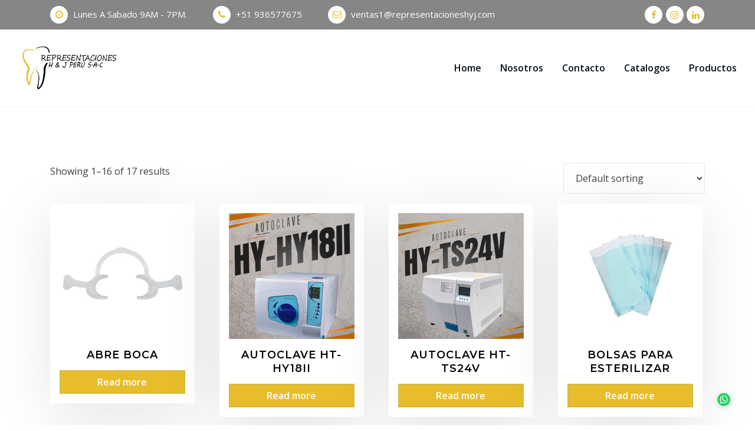

--- FILE ---
content_type: text/html; charset=UTF-8
request_url: https://representacioneshyj.com/index.php/shop/
body_size: 19614
content:
<!DOCTYPE html>
<html dir="ltr" lang="es" prefix="og: https://ogp.me/ns#">
<head>	
	<meta charset="UTF-8">
    <meta name="viewport" content="width=device-width, initial-scale=1">
    <meta http-equiv="x-ua-compatible" content="ie=edge">
	
	
	<title>Shop -</title>
	<style>img:is([sizes="auto" i], [sizes^="auto," i]) { contain-intrinsic-size: 3000px 1500px }</style>
	
		<!-- All in One SEO 4.6.0 - aioseo.com -->
		<meta name="robots" content="max-image-preview:large" />
		<link rel="canonical" href="https://representacioneshyj.com/shop/" />
		<link rel="next" href="https://representacioneshyj.com/index.php/shop/page/2/" />
		<meta name="generator" content="All in One SEO (AIOSEO) 4.6.0" />
		<meta property="og:locale" content="es_ES" />
		<meta property="og:site_name" content="-" />
		<meta property="og:type" content="website" />
		<meta property="og:title" content="Shop -" />
		<meta property="og:url" content="https://representacioneshyj.com/shop/" />
		<meta property="og:image" content="https://representacioneshyj.com/wp-content/uploads/2023/07/cropped-logo.png" />
		<meta property="og:image:secure_url" content="https://representacioneshyj.com/wp-content/uploads/2023/07/cropped-logo.png" />
		<meta name="twitter:card" content="summary_large_image" />
		<meta name="twitter:title" content="Shop -" />
		<meta name="twitter:image" content="https://representacioneshyj.com/wp-content/uploads/2023/07/cropped-logo.png" />
		<script type="application/ld+json" class="aioseo-schema">
			{"@context":"https:\/\/schema.org","@graph":[{"@type":"BreadcrumbList","@id":"https:\/\/representacioneshyj.com\/shop\/#breadcrumblist","itemListElement":[{"@type":"ListItem","@id":"https:\/\/representacioneshyj.com\/#listItem","position":1,"name":"Hogar","item":"https:\/\/representacioneshyj.com\/","nextItem":"https:\/\/representacioneshyj.com\/index.php\/shop\/#listItem"},{"@type":"ListItem","@id":"https:\/\/representacioneshyj.com\/index.php\/shop\/#listItem","position":2,"name":"Shop","previousItem":"https:\/\/representacioneshyj.com\/#listItem"}]},{"@type":"CollectionPage","@id":"https:\/\/representacioneshyj.com\/shop\/#collectionpage","url":"https:\/\/representacioneshyj.com\/shop\/","name":"Shop -","inLanguage":"es-ES","isPartOf":{"@id":"https:\/\/representacioneshyj.com\/#website"},"breadcrumb":{"@id":"https:\/\/representacioneshyj.com\/shop\/#breadcrumblist"}},{"@type":"Organization","@id":"https:\/\/representacioneshyj.com\/#organization","name":"representacioneshyj.com","url":"https:\/\/representacioneshyj.com\/","logo":{"@type":"ImageObject","url":"https:\/\/representacioneshyj.com\/wp-content\/uploads\/2023\/07\/cropped-logo.png","@id":"https:\/\/representacioneshyj.com\/shop\/#organizationLogo","width":3508,"height":1294},"image":{"@id":"https:\/\/representacioneshyj.com\/shop\/#organizationLogo"}},{"@type":"WebSite","@id":"https:\/\/representacioneshyj.com\/#website","url":"https:\/\/representacioneshyj.com\/","name":"representacioneshyj.com","inLanguage":"es-ES","publisher":{"@id":"https:\/\/representacioneshyj.com\/#organization"}}]}
		</script>
		<!-- All in One SEO -->

<link rel='dns-prefetch' href='//fonts.googleapis.com' />
<link rel="alternate" type="application/rss+xml" title=" &raquo; Feed" href="https://representacioneshyj.com/index.php/feed/" />
<link rel="alternate" type="application/rss+xml" title=" &raquo; Feed de los comentarios" href="https://representacioneshyj.com/index.php/comments/feed/" />
<link rel="alternate" type="application/rss+xml" title=" &raquo; Products Feed" href="https://representacioneshyj.com/index.php/shop/feed/" />
		<!-- This site uses the Google Analytics by MonsterInsights plugin v8.25.0 - Using Analytics tracking - https://www.monsterinsights.com/ -->
		<!-- Nota: MonsterInsights no está actualmente configurado en este sitio. El dueño del sitio necesita identificarse usando su cuenta de Google Analytics en el panel de ajustes de MonsterInsights. -->
					<!-- No tracking code set -->
				<!-- / Google Analytics by MonsterInsights -->
		<script type="text/javascript">
/* <![CDATA[ */
window._wpemojiSettings = {"baseUrl":"https:\/\/s.w.org\/images\/core\/emoji\/16.0.1\/72x72\/","ext":".png","svgUrl":"https:\/\/s.w.org\/images\/core\/emoji\/16.0.1\/svg\/","svgExt":".svg","source":{"concatemoji":"https:\/\/representacioneshyj.com\/wp-includes\/js\/wp-emoji-release.min.js?ver=6.8.3"}};
/*! This file is auto-generated */
!function(s,n){var o,i,e;function c(e){try{var t={supportTests:e,timestamp:(new Date).valueOf()};sessionStorage.setItem(o,JSON.stringify(t))}catch(e){}}function p(e,t,n){e.clearRect(0,0,e.canvas.width,e.canvas.height),e.fillText(t,0,0);var t=new Uint32Array(e.getImageData(0,0,e.canvas.width,e.canvas.height).data),a=(e.clearRect(0,0,e.canvas.width,e.canvas.height),e.fillText(n,0,0),new Uint32Array(e.getImageData(0,0,e.canvas.width,e.canvas.height).data));return t.every(function(e,t){return e===a[t]})}function u(e,t){e.clearRect(0,0,e.canvas.width,e.canvas.height),e.fillText(t,0,0);for(var n=e.getImageData(16,16,1,1),a=0;a<n.data.length;a++)if(0!==n.data[a])return!1;return!0}function f(e,t,n,a){switch(t){case"flag":return n(e,"\ud83c\udff3\ufe0f\u200d\u26a7\ufe0f","\ud83c\udff3\ufe0f\u200b\u26a7\ufe0f")?!1:!n(e,"\ud83c\udde8\ud83c\uddf6","\ud83c\udde8\u200b\ud83c\uddf6")&&!n(e,"\ud83c\udff4\udb40\udc67\udb40\udc62\udb40\udc65\udb40\udc6e\udb40\udc67\udb40\udc7f","\ud83c\udff4\u200b\udb40\udc67\u200b\udb40\udc62\u200b\udb40\udc65\u200b\udb40\udc6e\u200b\udb40\udc67\u200b\udb40\udc7f");case"emoji":return!a(e,"\ud83e\udedf")}return!1}function g(e,t,n,a){var r="undefined"!=typeof WorkerGlobalScope&&self instanceof WorkerGlobalScope?new OffscreenCanvas(300,150):s.createElement("canvas"),o=r.getContext("2d",{willReadFrequently:!0}),i=(o.textBaseline="top",o.font="600 32px Arial",{});return e.forEach(function(e){i[e]=t(o,e,n,a)}),i}function t(e){var t=s.createElement("script");t.src=e,t.defer=!0,s.head.appendChild(t)}"undefined"!=typeof Promise&&(o="wpEmojiSettingsSupports",i=["flag","emoji"],n.supports={everything:!0,everythingExceptFlag:!0},e=new Promise(function(e){s.addEventListener("DOMContentLoaded",e,{once:!0})}),new Promise(function(t){var n=function(){try{var e=JSON.parse(sessionStorage.getItem(o));if("object"==typeof e&&"number"==typeof e.timestamp&&(new Date).valueOf()<e.timestamp+604800&&"object"==typeof e.supportTests)return e.supportTests}catch(e){}return null}();if(!n){if("undefined"!=typeof Worker&&"undefined"!=typeof OffscreenCanvas&&"undefined"!=typeof URL&&URL.createObjectURL&&"undefined"!=typeof Blob)try{var e="postMessage("+g.toString()+"("+[JSON.stringify(i),f.toString(),p.toString(),u.toString()].join(",")+"));",a=new Blob([e],{type:"text/javascript"}),r=new Worker(URL.createObjectURL(a),{name:"wpTestEmojiSupports"});return void(r.onmessage=function(e){c(n=e.data),r.terminate(),t(n)})}catch(e){}c(n=g(i,f,p,u))}t(n)}).then(function(e){for(var t in e)n.supports[t]=e[t],n.supports.everything=n.supports.everything&&n.supports[t],"flag"!==t&&(n.supports.everythingExceptFlag=n.supports.everythingExceptFlag&&n.supports[t]);n.supports.everythingExceptFlag=n.supports.everythingExceptFlag&&!n.supports.flag,n.DOMReady=!1,n.readyCallback=function(){n.DOMReady=!0}}).then(function(){return e}).then(function(){var e;n.supports.everything||(n.readyCallback(),(e=n.source||{}).concatemoji?t(e.concatemoji):e.wpemoji&&e.twemoji&&(t(e.twemoji),t(e.wpemoji)))}))}((window,document),window._wpemojiSettings);
/* ]]> */
</script>

<style id='wp-emoji-styles-inline-css' type='text/css'>

	img.wp-smiley, img.emoji {
		display: inline !important;
		border: none !important;
		box-shadow: none !important;
		height: 1em !important;
		width: 1em !important;
		margin: 0 0.07em !important;
		vertical-align: -0.1em !important;
		background: none !important;
		padding: 0 !important;
	}
</style>
<link rel='stylesheet' id='wp-block-library-css' href='https://representacioneshyj.com/wp-includes/css/dist/block-library/style.min.css?ver=6.8.3' type='text/css' media='all' />
<style id='classic-theme-styles-inline-css' type='text/css'>
/*! This file is auto-generated */
.wp-block-button__link{color:#fff;background-color:#32373c;border-radius:9999px;box-shadow:none;text-decoration:none;padding:calc(.667em + 2px) calc(1.333em + 2px);font-size:1.125em}.wp-block-file__button{background:#32373c;color:#fff;text-decoration:none}
</style>
<style id='joinchat-button-style-inline-css' type='text/css'>
.wp-block-joinchat-button{border:none!important;text-align:center}.wp-block-joinchat-button figure{display:table;margin:0 auto;padding:0}.wp-block-joinchat-button figcaption{font:normal normal 400 .6em/2em var(--wp--preset--font-family--system-font,sans-serif);margin:0;padding:0}.wp-block-joinchat-button .joinchat-button__qr{background-color:#fff;border:6px solid #25d366;border-radius:30px;box-sizing:content-box;display:block;height:200px;margin:auto;overflow:hidden;padding:10px;width:200px}.wp-block-joinchat-button .joinchat-button__qr canvas,.wp-block-joinchat-button .joinchat-button__qr img{display:block;margin:auto}.wp-block-joinchat-button .joinchat-button__link{align-items:center;background-color:#25d366;border:6px solid #25d366;border-radius:30px;display:inline-flex;flex-flow:row nowrap;justify-content:center;line-height:1.25em;margin:0 auto;text-decoration:none}.wp-block-joinchat-button .joinchat-button__link:before{background:transparent var(--joinchat-ico) no-repeat center;background-size:100%;content:"";display:block;height:1.5em;margin:-.75em .75em -.75em 0;width:1.5em}.wp-block-joinchat-button figure+.joinchat-button__link{margin-top:10px}@media (orientation:landscape)and (min-height:481px),(orientation:portrait)and (min-width:481px){.wp-block-joinchat-button.joinchat-button--qr-only figure+.joinchat-button__link{display:none}}@media (max-width:480px),(orientation:landscape)and (max-height:480px){.wp-block-joinchat-button figure{display:none}}

</style>
<style id='global-styles-inline-css' type='text/css'>
:root{--wp--preset--aspect-ratio--square: 1;--wp--preset--aspect-ratio--4-3: 4/3;--wp--preset--aspect-ratio--3-4: 3/4;--wp--preset--aspect-ratio--3-2: 3/2;--wp--preset--aspect-ratio--2-3: 2/3;--wp--preset--aspect-ratio--16-9: 16/9;--wp--preset--aspect-ratio--9-16: 9/16;--wp--preset--color--black: #000000;--wp--preset--color--cyan-bluish-gray: #abb8c3;--wp--preset--color--white: #ffffff;--wp--preset--color--pale-pink: #f78da7;--wp--preset--color--vivid-red: #cf2e2e;--wp--preset--color--luminous-vivid-orange: #ff6900;--wp--preset--color--luminous-vivid-amber: #fcb900;--wp--preset--color--light-green-cyan: #7bdcb5;--wp--preset--color--vivid-green-cyan: #00d084;--wp--preset--color--pale-cyan-blue: #8ed1fc;--wp--preset--color--vivid-cyan-blue: #0693e3;--wp--preset--color--vivid-purple: #9b51e0;--wp--preset--gradient--vivid-cyan-blue-to-vivid-purple: linear-gradient(135deg,rgba(6,147,227,1) 0%,rgb(155,81,224) 100%);--wp--preset--gradient--light-green-cyan-to-vivid-green-cyan: linear-gradient(135deg,rgb(122,220,180) 0%,rgb(0,208,130) 100%);--wp--preset--gradient--luminous-vivid-amber-to-luminous-vivid-orange: linear-gradient(135deg,rgba(252,185,0,1) 0%,rgba(255,105,0,1) 100%);--wp--preset--gradient--luminous-vivid-orange-to-vivid-red: linear-gradient(135deg,rgba(255,105,0,1) 0%,rgb(207,46,46) 100%);--wp--preset--gradient--very-light-gray-to-cyan-bluish-gray: linear-gradient(135deg,rgb(238,238,238) 0%,rgb(169,184,195) 100%);--wp--preset--gradient--cool-to-warm-spectrum: linear-gradient(135deg,rgb(74,234,220) 0%,rgb(151,120,209) 20%,rgb(207,42,186) 40%,rgb(238,44,130) 60%,rgb(251,105,98) 80%,rgb(254,248,76) 100%);--wp--preset--gradient--blush-light-purple: linear-gradient(135deg,rgb(255,206,236) 0%,rgb(152,150,240) 100%);--wp--preset--gradient--blush-bordeaux: linear-gradient(135deg,rgb(254,205,165) 0%,rgb(254,45,45) 50%,rgb(107,0,62) 100%);--wp--preset--gradient--luminous-dusk: linear-gradient(135deg,rgb(255,203,112) 0%,rgb(199,81,192) 50%,rgb(65,88,208) 100%);--wp--preset--gradient--pale-ocean: linear-gradient(135deg,rgb(255,245,203) 0%,rgb(182,227,212) 50%,rgb(51,167,181) 100%);--wp--preset--gradient--electric-grass: linear-gradient(135deg,rgb(202,248,128) 0%,rgb(113,206,126) 100%);--wp--preset--gradient--midnight: linear-gradient(135deg,rgb(2,3,129) 0%,rgb(40,116,252) 100%);--wp--preset--font-size--small: 13px;--wp--preset--font-size--medium: 20px;--wp--preset--font-size--large: 36px;--wp--preset--font-size--x-large: 42px;--wp--preset--spacing--20: 0.44rem;--wp--preset--spacing--30: 0.67rem;--wp--preset--spacing--40: 1rem;--wp--preset--spacing--50: 1.5rem;--wp--preset--spacing--60: 2.25rem;--wp--preset--spacing--70: 3.38rem;--wp--preset--spacing--80: 5.06rem;--wp--preset--shadow--natural: 6px 6px 9px rgba(0, 0, 0, 0.2);--wp--preset--shadow--deep: 12px 12px 50px rgba(0, 0, 0, 0.4);--wp--preset--shadow--sharp: 6px 6px 0px rgba(0, 0, 0, 0.2);--wp--preset--shadow--outlined: 6px 6px 0px -3px rgba(255, 255, 255, 1), 6px 6px rgba(0, 0, 0, 1);--wp--preset--shadow--crisp: 6px 6px 0px rgba(0, 0, 0, 1);}:where(.is-layout-flex){gap: 0.5em;}:where(.is-layout-grid){gap: 0.5em;}body .is-layout-flex{display: flex;}.is-layout-flex{flex-wrap: wrap;align-items: center;}.is-layout-flex > :is(*, div){margin: 0;}body .is-layout-grid{display: grid;}.is-layout-grid > :is(*, div){margin: 0;}:where(.wp-block-columns.is-layout-flex){gap: 2em;}:where(.wp-block-columns.is-layout-grid){gap: 2em;}:where(.wp-block-post-template.is-layout-flex){gap: 1.25em;}:where(.wp-block-post-template.is-layout-grid){gap: 1.25em;}.has-black-color{color: var(--wp--preset--color--black) !important;}.has-cyan-bluish-gray-color{color: var(--wp--preset--color--cyan-bluish-gray) !important;}.has-white-color{color: var(--wp--preset--color--white) !important;}.has-pale-pink-color{color: var(--wp--preset--color--pale-pink) !important;}.has-vivid-red-color{color: var(--wp--preset--color--vivid-red) !important;}.has-luminous-vivid-orange-color{color: var(--wp--preset--color--luminous-vivid-orange) !important;}.has-luminous-vivid-amber-color{color: var(--wp--preset--color--luminous-vivid-amber) !important;}.has-light-green-cyan-color{color: var(--wp--preset--color--light-green-cyan) !important;}.has-vivid-green-cyan-color{color: var(--wp--preset--color--vivid-green-cyan) !important;}.has-pale-cyan-blue-color{color: var(--wp--preset--color--pale-cyan-blue) !important;}.has-vivid-cyan-blue-color{color: var(--wp--preset--color--vivid-cyan-blue) !important;}.has-vivid-purple-color{color: var(--wp--preset--color--vivid-purple) !important;}.has-black-background-color{background-color: var(--wp--preset--color--black) !important;}.has-cyan-bluish-gray-background-color{background-color: var(--wp--preset--color--cyan-bluish-gray) !important;}.has-white-background-color{background-color: var(--wp--preset--color--white) !important;}.has-pale-pink-background-color{background-color: var(--wp--preset--color--pale-pink) !important;}.has-vivid-red-background-color{background-color: var(--wp--preset--color--vivid-red) !important;}.has-luminous-vivid-orange-background-color{background-color: var(--wp--preset--color--luminous-vivid-orange) !important;}.has-luminous-vivid-amber-background-color{background-color: var(--wp--preset--color--luminous-vivid-amber) !important;}.has-light-green-cyan-background-color{background-color: var(--wp--preset--color--light-green-cyan) !important;}.has-vivid-green-cyan-background-color{background-color: var(--wp--preset--color--vivid-green-cyan) !important;}.has-pale-cyan-blue-background-color{background-color: var(--wp--preset--color--pale-cyan-blue) !important;}.has-vivid-cyan-blue-background-color{background-color: var(--wp--preset--color--vivid-cyan-blue) !important;}.has-vivid-purple-background-color{background-color: var(--wp--preset--color--vivid-purple) !important;}.has-black-border-color{border-color: var(--wp--preset--color--black) !important;}.has-cyan-bluish-gray-border-color{border-color: var(--wp--preset--color--cyan-bluish-gray) !important;}.has-white-border-color{border-color: var(--wp--preset--color--white) !important;}.has-pale-pink-border-color{border-color: var(--wp--preset--color--pale-pink) !important;}.has-vivid-red-border-color{border-color: var(--wp--preset--color--vivid-red) !important;}.has-luminous-vivid-orange-border-color{border-color: var(--wp--preset--color--luminous-vivid-orange) !important;}.has-luminous-vivid-amber-border-color{border-color: var(--wp--preset--color--luminous-vivid-amber) !important;}.has-light-green-cyan-border-color{border-color: var(--wp--preset--color--light-green-cyan) !important;}.has-vivid-green-cyan-border-color{border-color: var(--wp--preset--color--vivid-green-cyan) !important;}.has-pale-cyan-blue-border-color{border-color: var(--wp--preset--color--pale-cyan-blue) !important;}.has-vivid-cyan-blue-border-color{border-color: var(--wp--preset--color--vivid-cyan-blue) !important;}.has-vivid-purple-border-color{border-color: var(--wp--preset--color--vivid-purple) !important;}.has-vivid-cyan-blue-to-vivid-purple-gradient-background{background: var(--wp--preset--gradient--vivid-cyan-blue-to-vivid-purple) !important;}.has-light-green-cyan-to-vivid-green-cyan-gradient-background{background: var(--wp--preset--gradient--light-green-cyan-to-vivid-green-cyan) !important;}.has-luminous-vivid-amber-to-luminous-vivid-orange-gradient-background{background: var(--wp--preset--gradient--luminous-vivid-amber-to-luminous-vivid-orange) !important;}.has-luminous-vivid-orange-to-vivid-red-gradient-background{background: var(--wp--preset--gradient--luminous-vivid-orange-to-vivid-red) !important;}.has-very-light-gray-to-cyan-bluish-gray-gradient-background{background: var(--wp--preset--gradient--very-light-gray-to-cyan-bluish-gray) !important;}.has-cool-to-warm-spectrum-gradient-background{background: var(--wp--preset--gradient--cool-to-warm-spectrum) !important;}.has-blush-light-purple-gradient-background{background: var(--wp--preset--gradient--blush-light-purple) !important;}.has-blush-bordeaux-gradient-background{background: var(--wp--preset--gradient--blush-bordeaux) !important;}.has-luminous-dusk-gradient-background{background: var(--wp--preset--gradient--luminous-dusk) !important;}.has-pale-ocean-gradient-background{background: var(--wp--preset--gradient--pale-ocean) !important;}.has-electric-grass-gradient-background{background: var(--wp--preset--gradient--electric-grass) !important;}.has-midnight-gradient-background{background: var(--wp--preset--gradient--midnight) !important;}.has-small-font-size{font-size: var(--wp--preset--font-size--small) !important;}.has-medium-font-size{font-size: var(--wp--preset--font-size--medium) !important;}.has-large-font-size{font-size: var(--wp--preset--font-size--large) !important;}.has-x-large-font-size{font-size: var(--wp--preset--font-size--x-large) !important;}
:where(.wp-block-post-template.is-layout-flex){gap: 1.25em;}:where(.wp-block-post-template.is-layout-grid){gap: 1.25em;}
:where(.wp-block-columns.is-layout-flex){gap: 2em;}:where(.wp-block-columns.is-layout-grid){gap: 2em;}
:root :where(.wp-block-pullquote){font-size: 1.5em;line-height: 1.6;}
</style>
<link rel='stylesheet' id='woocommerce-layout-css' href='https://representacioneshyj.com/wp-content/plugins/woocommerce/assets/css/woocommerce-layout.css?ver=8.7.0' type='text/css' media='all' />
<link rel='stylesheet' id='woocommerce-smallscreen-css' href='https://representacioneshyj.com/wp-content/plugins/woocommerce/assets/css/woocommerce-smallscreen.css?ver=8.7.0' type='text/css' media='only screen and (max-width: 768px)' />
<link rel='stylesheet' id='woocommerce-general-css' href='https://representacioneshyj.com/wp-content/plugins/woocommerce/assets/css/woocommerce.css?ver=8.7.0' type='text/css' media='all' />
<style id='woocommerce-inline-inline-css' type='text/css'>
.woocommerce form .form-row .required { visibility: visible; }
</style>
<link rel='stylesheet' id='envopress-default-fonts-css' href='//fonts.googleapis.com/css?family=Open+Sans%3A400%2C300%2C300italic%2C400italic%2C600%2C600italic%2C700%2C700italic%7CDosis%3A300%2C300italic%2C400%2C400italic%2C500%2C500italic%2C600%2C600italic%2C700%2Citalic%2C800%2C800italic%2C900%2C900italic&#038;subset=latin%2Clatin-ext' type='text/css' media='all' />
<link rel='stylesheet' id='bootstrap-css' href='https://representacioneshyj.com/wp-content/themes/consultstreet/assets/css/bootstrap.css?ver=6.8.3' type='text/css' media='all' />
<link rel='stylesheet' id='font-awesome-css' href='https://representacioneshyj.com/wp-content/plugins/elementor/assets/lib/font-awesome/css/font-awesome.min.css?ver=4.7.0' type='text/css' media='all' />
<link rel='stylesheet' id='consultstreet-style-css' href='https://representacioneshyj.com/wp-content/themes/envopress/style.css?ver=6.8.3' type='text/css' media='all' />
<style id='consultstreet-style-inline-css' type='text/css'>
.navbar img.custom-logo, .theme-header-magazine img.custom-logo{
			max-width: 200px;
			height: auto;
			}
.theme-slider-content .title-large {
				color: #fff;
			}
            .theme-slider-content .description {
				color: #fff;
			}

</style>
<link rel='stylesheet' id='consultstreet-theme-default-css' href='https://representacioneshyj.com/wp-content/themes/consultstreet/assets/css/theme-default.css?ver=6.8.3' type='text/css' media='all' />
<link rel='stylesheet' id='animate-css-css' href='https://representacioneshyj.com/wp-content/themes/consultstreet/assets/css/animate.css?ver=6.8.3' type='text/css' media='all' />
<link rel='stylesheet' id='owl.carousel-css-css' href='https://representacioneshyj.com/wp-content/themes/consultstreet/assets/css/owl.carousel.css?ver=6.8.3' type='text/css' media='all' />
<link rel='stylesheet' id='bootstrap-smartmenus-css-css' href='https://representacioneshyj.com/wp-content/themes/consultstreet/assets/css/bootstrap-smartmenus.css?ver=6.8.3' type='text/css' media='all' />
<link rel='stylesheet' id='consultstreet-default-fonts-css' href='//fonts.googleapis.com/css?family=Open+Sans%3A400%2C300%2C300italic%2C400italic%2C600%2C600italic%2C700%2C700italic%7CMontserrat%3A300%2C300italic%2C400%2C400italic%2C500%2C500italic%2C600%2C600italic%2C700%2Citalic%2C800%2C800italic%2C900%2C900italic&#038;subset=latin%2Clatin-ext' type='text/css' media='all' />
<link rel='stylesheet' id='dflip-style-css' href='https://representacioneshyj.com/wp-content/plugins/3d-flipbook-dflip-lite/assets/css/dflip.min.css?ver=2.2.32' type='text/css' media='all' />
<link rel='stylesheet' id='joinchat-css' href='https://representacioneshyj.com/wp-content/plugins/creame-whatsapp-me/public/css/joinchat.min.css?ver=5.1.2' type='text/css' media='all' />
<style id='joinchat-inline-css' type='text/css'>
.joinchat{--red:37;--green:211;--blue:102;--bw:100}
</style>
<link rel='stylesheet' id='envopress-parent-style-css' href='https://representacioneshyj.com/wp-content/themes/consultstreet/style.css?ver=6.8.3' type='text/css' media='all' />
<link rel='stylesheet' id='envopress-child-style-css' href='https://representacioneshyj.com/wp-content/themes/envopress/style.css?ver=6.8.3' type='text/css' media='all' />
<link rel='stylesheet' id='envopress-default-css-css' href='https://representacioneshyj.com/wp-content/themes/envopress/assets/css/theme-default.css?ver=6.8.3' type='text/css' media='all' />
<link rel='stylesheet' id='envopress-bootstrap-smartmenus-css-css' href='https://representacioneshyj.com/wp-content/themes/envopress/assets/css/bootstrap-smartmenus.css?ver=6.8.3' type='text/css' media='all' />
<link rel='stylesheet' id='elementor-frontend-css' href='https://representacioneshyj.com/wp-content/plugins/elementor/assets/css/frontend-lite.min.css?ver=3.20.3' type='text/css' media='all' />
<link rel='stylesheet' id='eael-general-css' href='https://representacioneshyj.com/wp-content/plugins/essential-addons-for-elementor-lite/assets/front-end/css/view/general.min.css?ver=5.9.14' type='text/css' media='all' />
<script type="text/javascript" src="https://representacioneshyj.com/wp-includes/js/jquery/jquery.min.js?ver=3.7.1" id="jquery-core-js"></script>
<script type="text/javascript" src="https://representacioneshyj.com/wp-includes/js/jquery/jquery-migrate.min.js?ver=3.4.1" id="jquery-migrate-js"></script>
<script type="text/javascript" src="https://representacioneshyj.com/wp-content/plugins/woocommerce/assets/js/jquery-blockui/jquery.blockUI.min.js?ver=2.7.0-wc.8.7.0" id="jquery-blockui-js" defer="defer" data-wp-strategy="defer"></script>
<script type="text/javascript" id="wc-add-to-cart-js-extra">
/* <![CDATA[ */
var wc_add_to_cart_params = {"ajax_url":"\/wp-admin\/admin-ajax.php","wc_ajax_url":"\/?wc-ajax=%%endpoint%%","i18n_view_cart":"View cart","cart_url":"https:\/\/representacioneshyj.com\/index.php\/cart\/","is_cart":"","cart_redirect_after_add":"no"};
/* ]]> */
</script>
<script type="text/javascript" src="https://representacioneshyj.com/wp-content/plugins/woocommerce/assets/js/frontend/add-to-cart.min.js?ver=8.7.0" id="wc-add-to-cart-js" defer="defer" data-wp-strategy="defer"></script>
<script type="text/javascript" src="https://representacioneshyj.com/wp-content/plugins/woocommerce/assets/js/js-cookie/js.cookie.min.js?ver=2.1.4-wc.8.7.0" id="js-cookie-js" defer="defer" data-wp-strategy="defer"></script>
<script type="text/javascript" id="woocommerce-js-extra">
/* <![CDATA[ */
var woocommerce_params = {"ajax_url":"\/wp-admin\/admin-ajax.php","wc_ajax_url":"\/?wc-ajax=%%endpoint%%"};
/* ]]> */
</script>
<script type="text/javascript" src="https://representacioneshyj.com/wp-content/plugins/woocommerce/assets/js/frontend/woocommerce.min.js?ver=8.7.0" id="woocommerce-js" defer="defer" data-wp-strategy="defer"></script>
<script type="text/javascript" src="https://representacioneshyj.com/wp-content/themes/consultstreet/assets/js/bootstrap.js?ver=6.8.3" id="bootstrap-js-js"></script>
<script type="text/javascript" src="https://representacioneshyj.com/wp-content/themes/consultstreet/assets/js/smartmenus/jquery.smartmenus.js?ver=6.8.3" id="consultstreet-smartmenus-js-js"></script>
<script type="text/javascript" src="https://representacioneshyj.com/wp-content/themes/consultstreet/assets/js/custom.js?ver=6.8.3" id="consultstreet-custom-js-js"></script>
<script type="text/javascript" src="https://representacioneshyj.com/wp-content/themes/consultstreet/assets/js/smartmenus/bootstrap-smartmenus.js?ver=6.8.3" id="bootstrap-smartmenus-js-js"></script>
<script type="text/javascript" src="https://representacioneshyj.com/wp-content/themes/consultstreet/assets/js/owl.carousel.js?ver=6.8.3" id="owl-carousel-js-js"></script>
<script type="text/javascript" src="https://representacioneshyj.com/wp-content/themes/consultstreet/assets/js/animation/animate.js?ver=6.8.3" id="animate-js-js"></script>
<script type="text/javascript" src="https://representacioneshyj.com/wp-content/themes/consultstreet/assets/js/wow.js?ver=6.8.3" id="wow-js-js"></script>
<link rel="https://api.w.org/" href="https://representacioneshyj.com/index.php/wp-json/" /><link rel="EditURI" type="application/rsd+xml" title="RSD" href="https://representacioneshyj.com/xmlrpc.php?rsd" />
<meta name="generator" content="WordPress 6.8.3" />
<meta name="generator" content="WooCommerce 8.7.0" />
	<noscript><style>.woocommerce-product-gallery{ opacity: 1 !important; }</style></noscript>
	<meta name="generator" content="Elementor 3.20.3; features: e_optimized_assets_loading, e_optimized_css_loading, additional_custom_breakpoints, block_editor_assets_optimize, e_image_loading_optimization; settings: css_print_method-external, google_font-enabled, font_display-swap">
<link rel="icon" href="https://representacioneshyj.com/wp-content/uploads/2023/07/cropped-logo-1-32x32.png" sizes="32x32" />
<link rel="icon" href="https://representacioneshyj.com/wp-content/uploads/2023/07/cropped-logo-1-192x192.png" sizes="192x192" />
<link rel="apple-touch-icon" href="https://representacioneshyj.com/wp-content/uploads/2023/07/cropped-logo-1-180x180.png" />
<meta name="msapplication-TileImage" content="https://representacioneshyj.com/wp-content/uploads/2023/07/cropped-logo-1-270x270.png" />
		<style type="text/css" id="wp-custom-css">
			
.site-header {
    background: #868687;
}

.site-header.vrsn-two .theme-contact-block i {
    color: #e8bd2b;
}

.site-header.vrsn-two .custom-social-icons li > a {
    color: #e8bd2b;
}
.theme-main-slider.vrsn-two .theme-slider-content .theme-text-left, .theme-main-slider.vrsn-two .theme-slider-content .theme-text-right, .theme-main-slider.vrsn-two .theme-slider-content .theme-text-center {
    border-bottom: 10px solid #868687;
}
.theme-main-slider.vrsn-two .theme-slider-content .mt-4 .btn-small.btn-default {
    border: 2px solid #868687;
}
.btn-default, .btn-default-dark {
    background: #868687;
}

.navbar .nav .menu-item.active .nav-link {
    color: #fff;
    background-color: #e8bd2b;
}
.theme-slider-content .title-large span {
    color: #e8bd2b;
}
#theme-main-slider.owl-carousel .owl-prev, #theme-main-slider.owl-carousel .owl-next {
    background-color: rgb(0 0 0 / 60%);
    border: 2px solid rgba(19, 175, 240,.1);
    color: #fff;
}
#theme-main-slider.owl-carousel .owl-prev:hover, #theme-main-slider.owl-carousel .owl-prev:focus, #theme-main-slider.owl-carousel .owl-next:hover, #theme-main-slider.owl-carousel .owl-next:focus {
    background-color: rgb(2 2 2);
    border: 2px solid rgb(0 0 0);
    color: #fff;
}

.site-footer {
    background-color: #868687;
}
.site-info {
    background-color: #000000;
}
.page-scroll-up a, .page-scroll-up a:hover, .page-scroll-up a:active {
    background: #e8bd2b;
}
.container.vrsn-two .theme-info-area {
    background-color: #e8bd2b;
}
.container.vrsn-two .theme-info-area .media {
    background-color: #e8bd2b;
}
.widget button[type="submit"], .btn-success {
    background-color: #e8bd2b;
    border-color: #e8bd2b;
}
address i {
    color: #e8bd2b;
}
.widget .widget-title:after {
    background: #e8bd2b;
}
.theme-cta.vrsn-two .btn-default {
    border: 2px solid #e8bd2b;
}
.btn-default, .btn-default-dark {
    background: #e8bd2b;
}
.theme-testimonial.vrsn-three .testimonial-content {
    background: #e8bd2b;
}
.theme-testimonial.vrsn-three .theme-testimonial-block .thumbnail img {
    border: 2px solid #000000;
}
.theme-separator-line-horrizontal-full {
    background-color: #e8bd2b;
}
.theme-project.vrsn-three .theme-project-content .content-overlay {
    background: rgb(232 189 43);
}
.theme-services.vrsn-three .service-content-thumbnail i.fa, .theme-services.vrsn-three .service-content:hover .service-content-thumbnail a, .theme-services.vrsn-three .service-content:hover .service-content-thumbnail i.fa {
    color: #e8bd2b;
}
.theme-services.vrsn-three .service-content:after {
    background-color: #000000;
}
.navbar .nav .menu-item:hover .nav-link {
    color: #e8bd2b;
    background-color: transparent;
}
.container.vrsn-two .theme-info-area .media:hover {
    background-color: #e8bd2b;
	transform: translate(0,0px);
	box-shadow: 0 15px 45px -5px rgba(7,10,25,.25);
}
.container.vrsn-two .theme-info-area .media:hover i.icon {
    background-color: #e8bd2b;
}	
.container.vrsn-two .theme-info-area i.icon {
    color: #000000;
    background-color: #e8bd2b;
	font-size: 2.5rem;
    line-height: 1.5;
}
.theme-project .theme-project-content {
    background-color: #e7e7e7;
    position: relative;
    overflow: hidden;
    margin: 0 0 3.125rem;
    border-radius: 0;
    border: none;
    width: 100%;
    text-align: left;
    -webkit-transition: all 0.3s;
    -moz-transition: all 0.3s;
    -o-transition: all 0.3s;
    -ms-transition: all 0.3s;
    transition: all 0.3s;
    -webkit-box-shadow: 0 12px 40px -12px rgba(0,0,0,.30);
    -moz-box-shadow: 0 12px 40px -12px rgba(0,0,0,.30);
    box-shadow: 0 12px 40px -12px rgba(0,0,0,.30);
}
.woocommerce ul.products li.product .button.add_to_cart_button, 
.woocommerce ul.products li.product .button.product_type_simple {
	background-color: rgb(232 189 43);
    border: 2px solid rgba(19, 175, 240,.1);
}
.woocommerce ul.products li.product .button.add_to_cart_button:hover, 
.woocommerce ul.products li.product .button.add_to_cart_button:focus, 
.woocommerce ul.products li.product .button.product_type_simple:hover, 
.woocommerce ul.products li.product .button.product_type_simple:focus {
	background-color: rgb(232 189 43);
    border: 2px solid rgb(232 189 43);
}		</style>
		<style id="wpforms-css-vars-root">
				:root {
					--wpforms-field-border-radius: 3px;
--wpforms-field-background-color: #ffffff;
--wpforms-field-border-color: rgba( 0, 0, 0, 0.25 );
--wpforms-field-text-color: rgba( 0, 0, 0, 0.7 );
--wpforms-label-color: rgba( 0, 0, 0, 0.85 );
--wpforms-label-sublabel-color: rgba( 0, 0, 0, 0.55 );
--wpforms-label-error-color: #d63637;
--wpforms-button-border-radius: 3px;
--wpforms-button-background-color: #066aab;
--wpforms-button-text-color: #ffffff;
--wpforms-page-break-color: #066aab;
--wpforms-field-size-input-height: 43px;
--wpforms-field-size-input-spacing: 15px;
--wpforms-field-size-font-size: 16px;
--wpforms-field-size-line-height: 19px;
--wpforms-field-size-padding-h: 14px;
--wpforms-field-size-checkbox-size: 16px;
--wpforms-field-size-sublabel-spacing: 5px;
--wpforms-field-size-icon-size: 1;
--wpforms-label-size-font-size: 16px;
--wpforms-label-size-line-height: 19px;
--wpforms-label-size-sublabel-font-size: 14px;
--wpforms-label-size-sublabel-line-height: 17px;
--wpforms-button-size-font-size: 17px;
--wpforms-button-size-height: 41px;
--wpforms-button-size-padding-h: 15px;
--wpforms-button-size-margin-top: 10px;

				}
			</style></head>
<body class="archive post-type-archive post-type-archive-product wp-custom-logo wp-theme-consultstreet wp-child-theme-envopress theme-wide theme-consultstreet woocommerce-shop woocommerce woocommerce-page woocommerce-no-js elementor-default elementor-kit-18" >
<a class="screen-reader-text skip-link" href="#content">Skip to content</a>
<div id="wrapper">
<!--Header Sidebar-->
	<header id="site-header" class="site-header vrsn-two">
		<div class="container">
			<div class="row">
							<div class="col-lg-9 col-md-9 col-sm-12">
					<aside class="widget"> 
						<ul class="theme-contact-block">
								
							
							<li>							<i class="fa fa fa-clock-o">
							</i>
																					    <a href="#"  > Lunes A Sabado 9AM - 7PM. </a>
																					</li>
								
							
							<li>							<i class="fa fa fa-phone">
							</i>
																					    <a href="https://wa.me/51936577675" target="_blank"  > +51 936577675 </a>
																					</li>
								
							
							<li>							<i class="fa fa fa-envelope-o">
							</i>
																					    <a href="#"  > ventas1@representacioneshyj.com </a>
																					</li>
													</ul>
					</aside>
				</div>
										<div class="col-lg-3 col-md-3 col-sm-12">
					<aside class="widget">
						<ul class="custom-social-icons">
					    
                                								    										<li><a class="social-hover" href="#" ><i class="fa fa fa-facebook"></i></a></li>
																										
						    
                                								    										<li><a class="social-hover" href="#" ><i class="fa fa-instagram"></i></a></li>
																										
						    
                                								    										<li><a class="social-hover" href="#" ><i class="fa fa fa-linkedin"></i></a></li>
																										
						    						</ul>
					</aside>
				</div>
						</div>
		</div>
	</header>
	<!-- Navbar -->
	<nav class="navbar navbar-expand-lg not-sticky navbar-light header-sticky">
		<div class="container-full">
			<div class="row align-self-center">
			
				<div class="align-self-center">	
					<a href="https://representacioneshyj.com/" class="navbar-brand" rel="home"><img fetchpriority="high" width="3508" height="1294" src="https://representacioneshyj.com/wp-content/uploads/2023/07/cropped-logo.png" class="custom-logo" alt="" decoding="async" srcset="https://representacioneshyj.com/wp-content/uploads/2023/07/cropped-logo.png 3508w, https://representacioneshyj.com/wp-content/uploads/2023/07/cropped-logo-300x111.png 300w, https://representacioneshyj.com/wp-content/uploads/2023/07/cropped-logo-1024x378.png 1024w, https://representacioneshyj.com/wp-content/uploads/2023/07/cropped-logo-768x283.png 768w, https://representacioneshyj.com/wp-content/uploads/2023/07/cropped-logo-1536x567.png 1536w, https://representacioneshyj.com/wp-content/uploads/2023/07/cropped-logo-2048x755.png 2048w, https://representacioneshyj.com/wp-content/uploads/2023/07/cropped-logo-600x221.png 600w" sizes="(max-width: 3508px) 100vw, 3508px" /></a>					
		
    						<button class="navbar-toggler" type="button" data-toggle="collapse" data-target="#navbarNavDropdown" aria-controls="navbarSupportedContent" aria-expanded="false" aria-label="Toggle navigation">
						<span class="navbar-toggler-icon"></span>
					</button>
				</div>
			
						
				<div id="navbarNavDropdown" class="collapse navbar-collapse"><ul id="menu-menu12" class="nav navbar-nav m-right-auto"><li id="menu-item-125" class="menu-item menu-item-type-post_type menu-item-object-page menu-item-home menu-item-125"><a class="nav-link" href="https://representacioneshyj.com/">Home</a></li>
<li id="menu-item-225" class="menu-item menu-item-type-post_type menu-item-object-page menu-item-225"><a class="nav-link" href="https://representacioneshyj.com/index.php/nosotros-2/">Nosotros</a></li>
<li id="menu-item-137" class="menu-item menu-item-type-post_type menu-item-object-page menu-item-137"><a class="nav-link" href="https://representacioneshyj.com/index.php/contacto/">Contacto</a></li>
<li id="menu-item-372" class="menu-item menu-item-type-post_type menu-item-object-page menu-item-372"><a class="nav-link" href="https://representacioneshyj.com/index.php/catalogo-2-2/">Catalogos</a></li>
<li id="menu-item-532" class="menu-item menu-item-type-post_type menu-item-object-page menu-item-532"><a class="nav-link" href="https://representacioneshyj.com/index.php/productos/">Productos</a></li>
</ul></div>					
				
			</div>
		</div>
	</nav>
	<!-- /End of Navbar --><section class="theme-block">

	<div class="container">
	
		<div class="row">
		
		    <div class="col-lg-12 col-md-12 col-sm-12 wow animate fadeInUp" data-wow-delay=".3s">
			
			
			
				<div class="woocommerce-notices-wrapper"></div><p class="woocommerce-result-count">
	Showing 1&ndash;16 of 17 results</p>
<form class="woocommerce-ordering" method="get">
	<select name="orderby" class="orderby" aria-label="Shop order">
					<option value="menu_order"  selected='selected'>Default sorting</option>
					<option value="popularity" >Sort by popularity</option>
					<option value="date" >Sort by latest</option>
					<option value="price" >Sort by price: low to high</option>
					<option value="price-desc" >Sort by price: high to low</option>
			</select>
	<input type="hidden" name="paged" value="1" />
	</form>

				<ul class="products columns-4">

																					<li class="product type-product post-519 status-publish first instock product_cat-descartables product_tag-abreboca has-post-thumbnail shipping-taxable product-type-simple">
	<a href="https://representacioneshyj.com/index.php/product/abre-boca/" class="woocommerce-LoopProduct-link woocommerce-loop-product__link"><img width="300" height="300" src="https://representacioneshyj.com/wp-content/uploads/2023/08/ABRE-BOCA-300x300.jpg" class="attachment-woocommerce_thumbnail size-woocommerce_thumbnail" alt="" decoding="async" srcset="https://representacioneshyj.com/wp-content/uploads/2023/08/ABRE-BOCA-300x300.jpg 300w, https://representacioneshyj.com/wp-content/uploads/2023/08/ABRE-BOCA-150x150.jpg 150w, https://representacioneshyj.com/wp-content/uploads/2023/08/ABRE-BOCA-100x100.jpg 100w" sizes="(max-width: 300px) 100vw, 300px" /><h2 class="woocommerce-loop-product__title">ABRE BOCA</h2>
</a><a href="https://representacioneshyj.com/index.php/product/abre-boca/" data-quantity="1" class="button product_type_simple" data-product_id="519" data-product_sku="" aria-label="Read more about &ldquo;ABRE BOCA&rdquo;" aria-describedby="" rel="nofollow">Read more</a></li>
																	<li class="product type-product post-690 status-publish instock product_cat-autoclave product_cat-herramientas has-post-thumbnail shipping-taxable product-type-simple">
	<a href="https://representacioneshyj.com/index.php/product/autoclave-ht-hy18ii/" class="woocommerce-LoopProduct-link woocommerce-loop-product__link"><img width="300" height="300" src="https://representacioneshyj.com/wp-content/uploads/2023/07/HY18II-2-300x300.png" class="attachment-woocommerce_thumbnail size-woocommerce_thumbnail" alt="" decoding="async" srcset="https://representacioneshyj.com/wp-content/uploads/2023/07/HY18II-2-300x300.png 300w, https://representacioneshyj.com/wp-content/uploads/2023/07/HY18II-2-150x150.png 150w, https://representacioneshyj.com/wp-content/uploads/2023/07/HY18II-2-100x100.png 100w" sizes="(max-width: 300px) 100vw, 300px" /><h2 class="woocommerce-loop-product__title">AUTOCLAVE HT-HY18II</h2>
</a><a href="https://representacioneshyj.com/index.php/product/autoclave-ht-hy18ii/" data-quantity="1" class="button product_type_simple" data-product_id="690" data-product_sku="" aria-label="Read more about &ldquo;AUTOCLAVE HT-HY18II&rdquo;" aria-describedby="" rel="nofollow">Read more</a></li>
																	<li class="product type-product post-695 status-publish instock product_cat-autoclave product_cat-herramientas has-post-thumbnail shipping-taxable product-type-simple">
	<a href="https://representacioneshyj.com/index.php/product/autoclave-ht-ts24v/" class="woocommerce-LoopProduct-link woocommerce-loop-product__link"><img loading="lazy" width="300" height="300" src="https://representacioneshyj.com/wp-content/uploads/2023/07/Modelo-HY-TS24V-2-300x300.png" class="attachment-woocommerce_thumbnail size-woocommerce_thumbnail" alt="" decoding="async" srcset="https://representacioneshyj.com/wp-content/uploads/2023/07/Modelo-HY-TS24V-2-300x300.png 300w, https://representacioneshyj.com/wp-content/uploads/2023/07/Modelo-HY-TS24V-2-150x150.png 150w, https://representacioneshyj.com/wp-content/uploads/2023/07/Modelo-HY-TS24V-2-100x100.png 100w" sizes="(max-width: 300px) 100vw, 300px" /><h2 class="woocommerce-loop-product__title">AUTOCLAVE HT-TS24V</h2>
</a><a href="https://representacioneshyj.com/index.php/product/autoclave-ht-ts24v/" data-quantity="1" class="button product_type_simple" data-product_id="695" data-product_sku="" aria-label="Read more about &ldquo;AUTOCLAVE HT-TS24V&rdquo;" aria-describedby="" rel="nofollow">Read more</a></li>
																	<li class="product type-product post-398 status-publish last instock product_cat-descartables product_tag-bolsas product_tag-descartables has-post-thumbnail shipping-taxable product-type-simple">
	<a href="https://representacioneshyj.com/index.php/product/bolsas-para-esterilizar/" class="woocommerce-LoopProduct-link woocommerce-loop-product__link"><img loading="lazy" width="300" height="300" src="https://representacioneshyj.com/wp-content/uploads/2023/07/MASCARILLAS-300x300.jpg" class="attachment-woocommerce_thumbnail size-woocommerce_thumbnail" alt="" decoding="async" srcset="https://representacioneshyj.com/wp-content/uploads/2023/07/MASCARILLAS-300x300.jpg 300w, https://representacioneshyj.com/wp-content/uploads/2023/07/MASCARILLAS-150x150.jpg 150w, https://representacioneshyj.com/wp-content/uploads/2023/07/MASCARILLAS-100x100.jpg 100w" sizes="(max-width: 300px) 100vw, 300px" /><h2 class="woocommerce-loop-product__title">BOLSAS PARA ESTERILIZAR</h2>
</a><a href="https://representacioneshyj.com/index.php/product/bolsas-para-esterilizar/" data-quantity="1" class="button product_type_simple" data-product_id="398" data-product_sku="" aria-label="Read more about &ldquo;BOLSAS PARA ESTERILIZAR&rdquo;" aria-describedby="" rel="nofollow">Read more</a></li>
																	<li class="product type-product post-248 status-publish first instock product_cat-descartables product_tag-campos product_tag-descartables has-post-thumbnail shipping-taxable product-type-simple">
	<a href="https://representacioneshyj.com/index.php/product/campos-odontologicos-descartables/" class="woocommerce-LoopProduct-link woocommerce-loop-product__link"><img loading="lazy" width="300" height="300" src="https://representacioneshyj.com/wp-content/uploads/2023/08/CAMPOS-ODONTOLOGICOS-300x300.jpg" class="attachment-woocommerce_thumbnail size-woocommerce_thumbnail" alt="" decoding="async" srcset="https://representacioneshyj.com/wp-content/uploads/2023/08/CAMPOS-ODONTOLOGICOS-300x300.jpg 300w, https://representacioneshyj.com/wp-content/uploads/2023/08/CAMPOS-ODONTOLOGICOS-150x150.jpg 150w, https://representacioneshyj.com/wp-content/uploads/2023/08/CAMPOS-ODONTOLOGICOS-100x100.jpg 100w" sizes="(max-width: 300px) 100vw, 300px" /><h2 class="woocommerce-loop-product__title">CAMPOS ODONTOLOGICOS DESCARTABLES</h2>
</a><a href="https://representacioneshyj.com/index.php/product/campos-odontologicos-descartables/" data-quantity="1" class="button product_type_simple" data-product_id="248" data-product_sku="" aria-label="Read more about &ldquo;CAMPOS ODONTOLOGICOS DESCARTABLES&rdquo;" aria-describedby="" rel="nofollow">Read more</a></li>
																	<li class="product type-product post-492 status-publish instock product_cat-herramientas product_tag-espejo has-post-thumbnail shipping-taxable product-type-simple">
	<a href="https://representacioneshyj.com/index.php/product/espejo-facial-chico/" class="woocommerce-LoopProduct-link woocommerce-loop-product__link"><img loading="lazy" width="300" height="300" src="https://representacioneshyj.com/wp-content/uploads/2023/08/ESPEJOS-CHICOS-300x300.jpg" class="attachment-woocommerce_thumbnail size-woocommerce_thumbnail" alt="" decoding="async" srcset="https://representacioneshyj.com/wp-content/uploads/2023/08/ESPEJOS-CHICOS-300x300.jpg 300w, https://representacioneshyj.com/wp-content/uploads/2023/08/ESPEJOS-CHICOS-150x150.jpg 150w, https://representacioneshyj.com/wp-content/uploads/2023/08/ESPEJOS-CHICOS-100x100.jpg 100w" sizes="(max-width: 300px) 100vw, 300px" /><h2 class="woocommerce-loop-product__title">ESPEJO FACIAL CHICO</h2>
</a><a href="https://representacioneshyj.com/index.php/product/espejo-facial-chico/" data-quantity="1" class="button product_type_simple" data-product_id="492" data-product_sku="" aria-label="Read more about &ldquo;ESPEJO FACIAL CHICO&rdquo;" aria-describedby="" rel="nofollow">Read more</a></li>
																	<li class="product type-product post-504 status-publish instock product_cat-herramientas product_tag-espejo has-post-thumbnail shipping-taxable product-type-simple">
	<a href="https://representacioneshyj.com/index.php/product/espejo-intraoral-metalico-p-foto/" class="woocommerce-LoopProduct-link woocommerce-loop-product__link"><img loading="lazy" width="300" height="300" src="https://representacioneshyj.com/wp-content/uploads/2023/08/ESPEJO-11111-1-300x300.jpg" class="attachment-woocommerce_thumbnail size-woocommerce_thumbnail" alt="" decoding="async" srcset="https://representacioneshyj.com/wp-content/uploads/2023/08/ESPEJO-11111-1-300x300.jpg 300w, https://representacioneshyj.com/wp-content/uploads/2023/08/ESPEJO-11111-1-150x150.jpg 150w, https://representacioneshyj.com/wp-content/uploads/2023/08/ESPEJO-11111-1-100x100.jpg 100w" sizes="(max-width: 300px) 100vw, 300px" /><h2 class="woocommerce-loop-product__title">ESPEJO INTRAORAL METALICO P- FOTO</h2>
</a><a href="https://representacioneshyj.com/index.php/product/espejo-intraoral-metalico-p-foto/" data-quantity="1" class="button product_type_simple" data-product_id="504" data-product_sku="" aria-label="Read more about &ldquo;ESPEJO INTRAORAL METALICO P- FOTO&rdquo;" aria-describedby="" rel="nofollow">Read more</a></li>
																	<li class="product type-product post-465 status-publish last instock product_cat-descartables product_tag-gorros has-post-thumbnail shipping-taxable product-type-simple">
	<a href="https://representacioneshyj.com/index.php/product/gorros-descartables/" class="woocommerce-LoopProduct-link woocommerce-loop-product__link"><img loading="lazy" width="300" height="300" src="https://representacioneshyj.com/wp-content/uploads/2023/08/gorros-AZULES-300x300.jpg" class="attachment-woocommerce_thumbnail size-woocommerce_thumbnail" alt="" decoding="async" srcset="https://representacioneshyj.com/wp-content/uploads/2023/08/gorros-AZULES-300x300.jpg 300w, https://representacioneshyj.com/wp-content/uploads/2023/08/gorros-AZULES-150x150.jpg 150w, https://representacioneshyj.com/wp-content/uploads/2023/08/gorros-AZULES-100x100.jpg 100w" sizes="(max-width: 300px) 100vw, 300px" /><h2 class="woocommerce-loop-product__title">GORROS DESCARTABLES</h2>
</a><a href="https://representacioneshyj.com/index.php/product/gorros-descartables/" data-quantity="1" class="button product_type_simple" data-product_id="465" data-product_sku="" aria-label="Read more about &ldquo;GORROS DESCARTABLES&rdquo;" aria-describedby="" rel="nofollow">Read more</a></li>
																	<li class="product type-product post-514 status-publish first instock product_cat-herramientas product_tag-jeringa has-post-thumbnail shipping-taxable product-type-simple">
	<a href="https://representacioneshyj.com/index.php/product/jeringa-triple/" class="woocommerce-LoopProduct-link woocommerce-loop-product__link"><img loading="lazy" width="300" height="300" src="https://representacioneshyj.com/wp-content/uploads/2023/08/JERINGA-TRIPLE-222-300x300.jpg" class="attachment-woocommerce_thumbnail size-woocommerce_thumbnail" alt="" decoding="async" srcset="https://representacioneshyj.com/wp-content/uploads/2023/08/JERINGA-TRIPLE-222-300x300.jpg 300w, https://representacioneshyj.com/wp-content/uploads/2023/08/JERINGA-TRIPLE-222-150x150.jpg 150w, https://representacioneshyj.com/wp-content/uploads/2023/08/JERINGA-TRIPLE-222-100x100.jpg 100w" sizes="(max-width: 300px) 100vw, 300px" /><h2 class="woocommerce-loop-product__title">JERINGA TRIPLE</h2>
</a><a href="https://representacioneshyj.com/index.php/product/jeringa-triple/" data-quantity="1" class="button product_type_simple" data-product_id="514" data-product_sku="" aria-label="Read more about &ldquo;JERINGA TRIPLE&rdquo;" aria-describedby="" rel="nofollow">Read more</a></li>
																	<li class="product type-product post-499 status-publish instock product_cat-uncategorized has-post-thumbnail shipping-taxable product-type-simple">
	<a href="https://representacioneshyj.com/index.php/product/kit-contrastadores/" class="woocommerce-LoopProduct-link woocommerce-loop-product__link"><img loading="lazy" width="300" height="300" src="https://representacioneshyj.com/wp-content/uploads/2023/08/KIT-CONTRASTADORES-3-300x300.jpg" class="attachment-woocommerce_thumbnail size-woocommerce_thumbnail" alt="" decoding="async" srcset="https://representacioneshyj.com/wp-content/uploads/2023/08/KIT-CONTRASTADORES-3-300x300.jpg 300w, https://representacioneshyj.com/wp-content/uploads/2023/08/KIT-CONTRASTADORES-3-150x150.jpg 150w, https://representacioneshyj.com/wp-content/uploads/2023/08/KIT-CONTRASTADORES-3-100x100.jpg 100w" sizes="(max-width: 300px) 100vw, 300px" /><h2 class="woocommerce-loop-product__title">KIT CONTRASTADORES</h2>
</a><a href="https://representacioneshyj.com/index.php/product/kit-contrastadores/" data-quantity="1" class="button product_type_simple" data-product_id="499" data-product_sku="" aria-label="Read more about &ldquo;KIT CONTRASTADORES&rdquo;" aria-describedby="" rel="nofollow">Read more</a></li>
																	<li class="product type-product post-509 status-publish instock product_cat-uncategorized has-post-thumbnail shipping-taxable product-type-simple">
	<a href="https://representacioneshyj.com/index.php/product/kit-pinceles-de-silicona/" class="woocommerce-LoopProduct-link woocommerce-loop-product__link"><img loading="lazy" width="300" height="300" src="https://representacioneshyj.com/wp-content/uploads/2023/08/PINCELES-1-300x300.jpg" class="attachment-woocommerce_thumbnail size-woocommerce_thumbnail" alt="" decoding="async" srcset="https://representacioneshyj.com/wp-content/uploads/2023/08/PINCELES-1-300x300.jpg 300w, https://representacioneshyj.com/wp-content/uploads/2023/08/PINCELES-1-150x150.jpg 150w, https://representacioneshyj.com/wp-content/uploads/2023/08/PINCELES-1-100x100.jpg 100w" sizes="(max-width: 300px) 100vw, 300px" /><h2 class="woocommerce-loop-product__title">KIT PINCELES DE SILICONA</h2>
</a><a href="https://representacioneshyj.com/index.php/product/kit-pinceles-de-silicona/" data-quantity="1" class="button product_type_simple" data-product_id="509" data-product_sku="" aria-label="Read more about &ldquo;KIT PINCELES DE SILICONA&rdquo;" aria-describedby="" rel="nofollow">Read more</a></li>
																	<li class="product type-product post-526 status-publish last instock product_cat-herramientas product_tag-llave-saca-fresa has-post-thumbnail shipping-taxable product-type-simple">
	<a href="https://representacioneshyj.com/index.php/product/llave-saca-fresa/" class="woocommerce-LoopProduct-link woocommerce-loop-product__link"><img loading="lazy" width="300" height="300" src="https://representacioneshyj.com/wp-content/uploads/2023/08/LLAVE-300x300.jpg" class="attachment-woocommerce_thumbnail size-woocommerce_thumbnail" alt="" decoding="async" srcset="https://representacioneshyj.com/wp-content/uploads/2023/08/LLAVE-300x300.jpg 300w, https://representacioneshyj.com/wp-content/uploads/2023/08/LLAVE-150x150.jpg 150w, https://representacioneshyj.com/wp-content/uploads/2023/08/LLAVE-100x100.jpg 100w" sizes="(max-width: 300px) 100vw, 300px" /><h2 class="woocommerce-loop-product__title">LLAVE SACA FRESA</h2>
</a><a href="https://representacioneshyj.com/index.php/product/llave-saca-fresa/" data-quantity="1" class="button product_type_simple" data-product_id="526" data-product_sku="" aria-label="Read more about &ldquo;LLAVE SACA FRESA&rdquo;" aria-describedby="" rel="nofollow">Read more</a></li>
																	<li class="product type-product post-268 status-publish first instock product_cat-descartables product_tag-crepado product_tag-papel has-post-thumbnail shipping-taxable product-type-simple">
	<a href="https://representacioneshyj.com/index.php/product/papel-crepado/" class="woocommerce-LoopProduct-link woocommerce-loop-product__link"><img loading="lazy" width="300" height="300" src="https://representacioneshyj.com/wp-content/uploads/2023/07/PAPEL-CREPE-1-300x300.jpg" class="attachment-woocommerce_thumbnail size-woocommerce_thumbnail" alt="" decoding="async" srcset="https://representacioneshyj.com/wp-content/uploads/2023/07/PAPEL-CREPE-1-300x300.jpg 300w, https://representacioneshyj.com/wp-content/uploads/2023/07/PAPEL-CREPE-1-150x150.jpg 150w, https://representacioneshyj.com/wp-content/uploads/2023/07/PAPEL-CREPE-1-100x100.jpg 100w" sizes="(max-width: 300px) 100vw, 300px" /><h2 class="woocommerce-loop-product__title">PAPEL CREPADO</h2>
</a><a href="https://representacioneshyj.com/index.php/product/papel-crepado/" data-quantity="1" class="button product_type_simple" data-product_id="268" data-product_sku="" aria-label="Read more about &ldquo;PAPEL CREPADO&rdquo;" aria-describedby="" rel="nofollow">Read more</a></li>
																	<li class="product type-product post-473 status-publish instock product_cat-descartables product_tag-puntas-silicona has-post-thumbnail shipping-taxable product-type-simple">
	<a href="https://representacioneshyj.com/index.php/product/puntas-para-silicona/" class="woocommerce-LoopProduct-link woocommerce-loop-product__link"><img loading="lazy" width="300" height="300" src="https://representacioneshyj.com/wp-content/uploads/2023/08/PUNTAS-SILICINA-AMARILLA-1-300x300.jpg" class="attachment-woocommerce_thumbnail size-woocommerce_thumbnail" alt="" decoding="async" srcset="https://representacioneshyj.com/wp-content/uploads/2023/08/PUNTAS-SILICINA-AMARILLA-1-300x300.jpg 300w, https://representacioneshyj.com/wp-content/uploads/2023/08/PUNTAS-SILICINA-AMARILLA-1-150x150.jpg 150w, https://representacioneshyj.com/wp-content/uploads/2023/08/PUNTAS-SILICINA-AMARILLA-1-100x100.jpg 100w" sizes="(max-width: 300px) 100vw, 300px" /><h2 class="woocommerce-loop-product__title">PUNTAS PARA SILICONA</h2>
</a><a href="https://representacioneshyj.com/index.php/product/puntas-para-silicona/" data-quantity="1" class="button product_type_simple" data-product_id="473" data-product_sku="" aria-label="Read more about &ldquo;PUNTAS PARA SILICONA&rdquo;" aria-describedby="" rel="nofollow">Read more</a></li>
																	<li class="product type-product post-481 status-publish instock product_cat-descartables product_tag-puntas-tip has-post-thumbnail shipping-taxable product-type-simple">
	<a href="https://representacioneshyj.com/index.php/product/puntas-tips-para-silicona/" class="woocommerce-LoopProduct-link woocommerce-loop-product__link"><img loading="lazy" width="300" height="300" src="https://representacioneshyj.com/wp-content/uploads/2023/08/PUNTAS-TIPS-PARA-SILICONA-300x300.jpg" class="attachment-woocommerce_thumbnail size-woocommerce_thumbnail" alt="" decoding="async" srcset="https://representacioneshyj.com/wp-content/uploads/2023/08/PUNTAS-TIPS-PARA-SILICONA-300x300.jpg 300w, https://representacioneshyj.com/wp-content/uploads/2023/08/PUNTAS-TIPS-PARA-SILICONA-150x150.jpg 150w, https://representacioneshyj.com/wp-content/uploads/2023/08/PUNTAS-TIPS-PARA-SILICONA-100x100.jpg 100w" sizes="(max-width: 300px) 100vw, 300px" /><h2 class="woocommerce-loop-product__title">PUNTAS TIPS PARA SILICONA</h2>
</a><a href="https://representacioneshyj.com/index.php/product/puntas-tips-para-silicona/" data-quantity="1" class="button product_type_simple" data-product_id="481" data-product_sku="" aria-label="Read more about &ldquo;PUNTAS TIPS PARA SILICONA&rdquo;" aria-describedby="" rel="nofollow">Read more</a></li>
																	<li class="product type-product post-487 status-publish last instock product_cat-descartables product_tag-retractor has-post-thumbnail shipping-taxable product-type-simple">
	<a href="https://representacioneshyj.com/index.php/product/retractor-de-labios/" class="woocommerce-LoopProduct-link woocommerce-loop-product__link"><img loading="lazy" width="300" height="300" src="https://representacioneshyj.com/wp-content/uploads/2023/08/retractor-de-labios-3-1-300x300.jpg" class="attachment-woocommerce_thumbnail size-woocommerce_thumbnail" alt="" decoding="async" srcset="https://representacioneshyj.com/wp-content/uploads/2023/08/retractor-de-labios-3-1-300x300.jpg 300w, https://representacioneshyj.com/wp-content/uploads/2023/08/retractor-de-labios-3-1-150x150.jpg 150w, https://representacioneshyj.com/wp-content/uploads/2023/08/retractor-de-labios-3-1-100x100.jpg 100w" sizes="(max-width: 300px) 100vw, 300px" /><h2 class="woocommerce-loop-product__title">RETRACTOR DE LABIOS</h2>
</a><a href="https://representacioneshyj.com/index.php/product/retractor-de-labios/" data-quantity="1" class="button product_type_simple" data-product_id="487" data-product_sku="" aria-label="Read more about &ldquo;RETRACTOR DE LABIOS&rdquo;" aria-describedby="" rel="nofollow">Read more</a></li>
									
				</ul>

				<nav class="woocommerce-pagination">
	<ul class='page-numbers'>
	<li><span aria-current="page" class="page-numbers current">1</span></li>
	<li><a class="page-numbers" href="https://representacioneshyj.com/index.php/shop/page/2/">2</a></li>
	<li><a class="next page-numbers" href="https://representacioneshyj.com/index.php/shop/page/2/">&rarr;</a></li>
</ul>
</nav>

				</div>			
		</div>
		
	</div>
	
</section>
	<!--Footer-->
	<footer class="site-footer dark">

			<div class="container-full">
			<!--Footer Widgets-->			
			<div class="row footer-sidebar">
			   	<div class="col-lg-3 col-md-6 col-sm-12">
		<aside id="text-1" class="widget text_widget widget_text wow animate fadeInUp" data-wow-delay=".3s"><h4 class="widget-title">Informacion para Contactarnos</h4>			<div class="textwidget">		<address><i class="fa fa-map-marker"></i>LOCAL COMERCIAL:  
Jr. Rufino Torrico 607 cercado de lima 
Plaza san Marcelo (CERCADO DE LIMA)<br>
<br><i class="fa fa-map-marker">
</i>OFICINA:  
Jr. Rufino Torrico 624 cercado de lima 
INT. 211 (CERCADO DE LIMA)<br>
<br><i class="fa fa-envelope-o"></i>
</i>
<a href="mailto:ventas1@representacioneshyj.com">ventas1@representacioneshyj.com</a><br>
		<i class="fa fa-phone"></i><a href="https://wa.me/51936577675">+51 936577675<a href="https://wa.me/51945395400">+51 9453954005</a>
<a href="">/ Oficina 01 428 5429</a>
</address>
		</div>
		</aside><aside id="block-8" class="widget text_widget widget_block widget_text wow animate fadeInUp" data-wow-delay=".3s">
<p></p>
</aside>	</div>		




	<div class="col-lg-3 col-md-6 col-sm-12">
		<aside id="search-1" class="widget text_widget widget_search wow animate fadeInUp" data-wow-delay=".3s"><h4 class="widget-title">Busqueda</h4><form method="get" id="searchform" class="input-group" action="https://representacioneshyj.com/">
	<input type="text" class="form-control" placeholder="Search" name="s" id="s">
	<div class="input-group-append">
		<button class="btn btn-success" type="submit">Go</button> 
	</div>
</form></aside>	</div>	
			</div>
		</div>
		<!--/Footer Widgets-->
			
		

    		<!--Site Info-->
		<div class="site-info text-center">
			Derechos reservados de Representaciones H&amp;J © 2023 				
		</div>
		<!--/Site Info-->			
		
			
	</footer>
	<!--/End of Footer-->
		<!--Page Scroll Up-->
		<div class="page-scroll-up"><a href="#totop"><i class="fa fa-angle-up"></i></a></div>
		<!--/Page Scroll Up-->
	
<script type="speculationrules">
{"prefetch":[{"source":"document","where":{"and":[{"href_matches":"\/*"},{"not":{"href_matches":["\/wp-*.php","\/wp-admin\/*","\/wp-content\/uploads\/*","\/wp-content\/*","\/wp-content\/plugins\/*","\/wp-content\/themes\/envopress\/*","\/wp-content\/themes\/consultstreet\/*","\/*\\?(.+)"]}},{"not":{"selector_matches":"a[rel~=\"nofollow\"]"}},{"not":{"selector_matches":".no-prefetch, .no-prefetch a"}}]},"eagerness":"conservative"}]}
</script>
    <style type="text/css">
				.theme-main-slider.vrsn-two .theme-slider-content .title-large { color: #fff;}
		.theme-main-slider.vrsn-two .theme-slider-content .description { color: #fff;}
		   </style>
<script>
	// This JS added for the Toggle button to work with the focus element.
		if (window.innerWidth < 992) {
			
			document.addEventListener('keydown', function(e) {
			let isTabPressed = e.key === 'Tab' || e.keyCode === 9;
				if (!isTabPressed) {
					return;
				}
				
			const  focusableElements =
				'button, [href], input, select, textarea, [tabindex]:not([tabindex="-1"])';
			const modal = document.querySelector('.navbar.navbar-expand-lg'); // select the modal by it's id

			const firstFocusableElement = modal.querySelectorAll(focusableElements)[1]; // get first element to be focused inside modal
			const focusableContent = modal.querySelectorAll(focusableElements);
			const lastFocusableElement = focusableContent[focusableContent.length - 1]; // get last element to be focused inside modal

			  if (e.shiftKey) { // if shift key pressed for shift + tab combination
				if (document.activeElement === firstFocusableElement) {
				  lastFocusableElement.focus(); // add focus for the last focusable element
				  e.preventDefault();
				}
			  } else { // if tab key is pressed
				if (document.activeElement === lastFocusableElement) { // if focused has reached to last focusable element then focus first focusable element after pressing tab
				  firstFocusableElement.focus(); // add focus for the first focusable element
				  e.preventDefault();			  
				}
			  }

			});
		}
</script>

<div class="joinchat joinchat--right" data-settings='{"telephone":"51936577675","mobile_only":false,"button_delay":3,"whatsapp_web":false,"qr":false,"message_views":2,"message_delay":2,"message_badge":true,"message_send":"Hola **! Necesito mas informacion sobre Shop - https://representacioneshyj.com/shop","gtag":false,"message_hash":"136af028"}'>
	<div class="joinchat__button">
		<div class="joinchat__button__open"></div>
											<div class="joinchat__button__sendtext">Abrir Chat</div>
						<svg class="joinchat__button__send" width="60" height="60" viewbox="0 0 400 400" stroke-linecap="round" stroke-width="33">
				<path class="joinchat_svg__plain" d="M168.83 200.504H79.218L33.04 44.284a1 1 0 0 1 1.386-1.188L365.083 199.04a1 1 0 0 1 .003 1.808L34.432 357.903a1 1 0 0 1-1.388-1.187l29.42-99.427"/>
				<path class="joinchat_svg__chat" d="M318.087 318.087c-52.982 52.982-132.708 62.922-195.725 29.82l-80.449 10.18 10.358-80.112C18.956 214.905 28.836 134.99 81.913 81.913c65.218-65.217 170.956-65.217 236.174 0 42.661 42.661 57.416 102.661 44.265 157.316"/>
			</svg>
							<div class="joinchat__badge">1</div>
										<div class="joinchat__tooltip"><div>Necesitas ayuda?</div></div>
					</div>
			<div class="joinchat__box">
			<div class="joinchat__header">
									<a class="joinchat__powered" href="https://join.chat/es/powered/?site&#038;url=https%3A%2F%2Frepresentacioneshyj.com%2Fshop" rel="nofollow noopener" target="_blank">
						Powered by <svg width="81" height="18" viewbox="0 0 1424 318"><title>Joinchat</title><path d="m171 7 6 2 3 3v5l-1 8a947 947 0 0 0-2 56v53l1 24v31c0 22-6 43-18 63-11 19-27 35-48 48s-44 18-69 18c-14 0-24-3-32-8-7-6-11-13-11-23a26 26 0 0 1 26-27c7 0 13 2 19 6l12 12 1 1a97 97 0 0 0 10 13c4 4 7 6 10 6 4 0 7-2 10-6l6-23v-1c2-12 3-28 3-48V76l-1-3-3-1h-1l-11-2c-2-1-3-3-3-7s1-6 3-7a434 434 0 0 0 90-49zm1205 43c4 0 6 1 6 3l3 36a1888 1888 0 0 0 34 0h1l3 2 1 8-1 8-3 1h-35v62c0 14 2 23 5 28 3 6 9 8 16 8l5-1 3-1c2 0 3 1 5 3s3 4 2 6c-4 10-11 19-22 27-10 8-22 12-36 12-16 0-28-5-37-15l-8-13v1h-1c-17 17-33 26-47 26-18 0-31-13-39-39-5 12-12 22-21 29s-19 10-31 10c-11 0-21-4-29-13-7-8-11-18-11-30 0-10 2-17 5-23s9-11 17-15c13-7 35-14 67-21h1v-11c0-11-2-19-5-26-4-6-8-9-14-9-3 0-5 1-5 4v1l-2 15c-2 11-6 19-11 24-6 6-14 8-23 8-5 0-9-1-13-4-3-3-5-8-5-13 0-11 9-22 26-33s38-17 60-17c41 0 62 15 62 46v58l1 11 2 8 2 3h4l5-3 1-1-1-13v-88l-3-2-12-1c-1 0-2-3-2-7s1-6 2-6c16-4 29-9 40-15 10-6 20-15 31-25 1-2 4-3 7-3zM290 88c28 0 50 7 67 22 17 14 25 34 25 58 0 26-9 46-27 61s-42 22-71 22c-28 0-50-7-67-22a73 73 0 0 1-25-58c0-26 9-46 27-61s42-22 71-22zm588 0c19 0 34 4 45 12 11 9 17 18 17 29 0 6-3 11-7 15s-10 6-17 6c-13 0-24-8-33-25-5-11-10-18-13-21s-6-5-9-5c-8 0-11 6-11 17a128 128 0 0 0 32 81c8 8 16 12 25 12 8 0 16-3 24-10 1-1 3 0 6 2 2 2 3 3 3 5-5 12-15 23-29 32s-30 13-48 13c-24 0-43-7-58-22a78 78 0 0 1-22-58c0-25 9-45 27-60s41-23 68-23zm-402-3 5 2 3 3-1 10a785 785 0 0 0-2 53v76c1 3 2 4 4 4l11 3 11-3c3 0 4-1 4-4v-82l-1-2-3-2-11-1-2-6c0-4 1-6 2-6a364 364 0 0 0 77-44l5 2 3 3v12a393 393 0 0 0-1 21c5-10 12-18 22-25 9-8 21-11 34-11 16 0 29 5 38 14 10 9 14 22 14 39v88c0 3 2 4 4 4l11 3c1 0 2 2 2 6 0 5-1 7-2 7h-1a932 932 0 0 1-49-2 462 462 0 0 0-48 2c-2 0-3-2-3-7 0-3 1-6 3-6l8-3 3-1 1-3v-62c0-14-2-24-6-29-4-6-12-9-22-9l-7 1v99l1 3 3 1 8 3h1l2 6c0 5-1 7-3 7a783 783 0 0 1-47-2 512 512 0 0 0-51 2h-1a895 895 0 0 1-49-2 500 500 0 0 0-50 2c-1 0-2-2-2-7 0-4 1-6 2-6l11-3c2 0 3-1 4-4v-82l-1-3-3-1-11-2c-1 0-2-2-2-6l2-6a380 380 0 0 0 80-44zm539-75 5 2 3 3-1 9a758 758 0 0 0-2 55v42h1c5-9 12-16 21-22 9-7 20-10 32-10 16 0 29 5 38 14 10 9 14 22 14 39v88c0 2 2 3 4 4l11 2c1 0 2 2 2 7 0 4-1 6-2 6h-1a937 937 0 0 1-49-2 466 466 0 0 0-48 2c-2 0-3-2-3-6s1-7 3-7l8-2 3-2 1-3v-61c0-14-2-24-6-29-4-6-12-9-22-9l-7 1v99l1 2 3 2 8 2h1c1 1 2 3 2 7s-1 6-3 6a788 788 0 0 1-47-2 517 517 0 0 0-51 2c-1 0-2-2-2-6 0-5 1-7 2-7l11-2c3-1 4-2 4-5V71l-1-3-3-1-11-2c-1 0-2-2-2-6l2-6a387 387 0 0 0 81-43zm-743 90c-8 0-12 7-12 20a266 266 0 0 0 33 116c3 3 6 4 9 4 8 0 12-6 12-20 0-17-4-38-11-65-8-27-15-44-22-50-3-4-6-5-9-5zm939 65c-6 0-9 4-9 13 0 8 2 16 7 22 5 7 10 10 15 10l6-2v-22c0-6-2-11-7-15-4-4-8-6-12-6zM451 0c10 0 18 3 25 10s10 16 10 26a35 35 0 0 1-35 36c-11 0-19-4-26-10-7-7-10-16-10-26s3-19 10-26 15-10 26-10zm297 249c9 0 16-3 22-8 6-6 9-12 9-20s-3-15-9-21-13-8-22-8-16 3-22 8-9 12-9 21 3 14 9 20 13 8 22 8z"/></svg>
					</a>
								<div class="joinchat__close" title="Cerrar"></div>
			</div>
			<div class="joinchat__box__scroll">
				<div class="joinchat__box__content">
					<div class="joinchat__message">Hola 👋<br>En que puedo ayudarte?</div>				</div>
			</div>
		</div>
		<svg style="width:0;height:0;position:absolute"><defs><clipPath id="joinchat__peak_l"><path d="M17 25V0C17 12.877 6.082 14.9 1.031 15.91c-1.559.31-1.179 2.272.004 2.272C9.609 18.182 17 18.088 17 25z"/></clipPath><clipPath id="joinchat__peak_r"><path d="M0 25.68V0c0 13.23 10.92 15.3 15.97 16.34 1.56.32 1.18 2.34 0 2.34-8.58 0-15.97-.1-15.97 7Z"/></clipPath></defs></svg>
	</div>
	<script type='text/javascript'>
		(function () {
			var c = document.body.className;
			c = c.replace(/woocommerce-no-js/, 'woocommerce-js');
			document.body.className = c;
		})();
	</script>
	<script type="text/javascript" src="https://representacioneshyj.com/wp-content/plugins/woocommerce/assets/js/sourcebuster/sourcebuster.min.js?ver=8.7.0" id="sourcebuster-js-js"></script>
<script type="text/javascript" id="wc-order-attribution-js-extra">
/* <![CDATA[ */
var wc_order_attribution = {"params":{"lifetime":1.0e-5,"session":30,"ajaxurl":"https:\/\/representacioneshyj.com\/wp-admin\/admin-ajax.php","prefix":"wc_order_attribution_","allowTracking":true},"fields":{"source_type":"current.typ","referrer":"current_add.rf","utm_campaign":"current.cmp","utm_source":"current.src","utm_medium":"current.mdm","utm_content":"current.cnt","utm_id":"current.id","utm_term":"current.trm","session_entry":"current_add.ep","session_start_time":"current_add.fd","session_pages":"session.pgs","session_count":"udata.vst","user_agent":"udata.uag"}};
/* ]]> */
</script>
<script type="text/javascript" src="https://representacioneshyj.com/wp-content/plugins/woocommerce/assets/js/frontend/order-attribution.min.js?ver=8.7.0" id="wc-order-attribution-js"></script>
<script type="text/javascript" src="https://representacioneshyj.com/wp-content/themes/consultstreet/assets/js/skip-link-focus-fix.js?ver=20151215" id="consultstreet-skip-link-focus-fix-js"></script>
<script type="text/javascript" src="https://representacioneshyj.com/wp-content/plugins/3d-flipbook-dflip-lite/assets/js/dflip.min.js?ver=2.2.32" id="dflip-script-js"></script>
<script type="text/javascript" src="https://representacioneshyj.com/wp-content/plugins/creame-whatsapp-me/public/js/joinchat.min.js?ver=5.1.2" id="joinchat-js"></script>
<script type="text/javascript" id="eael-general-js-extra">
/* <![CDATA[ */
var localize = {"ajaxurl":"https:\/\/representacioneshyj.com\/wp-admin\/admin-ajax.php","nonce":"06003814ef","i18n":{"added":"A\u00f1adido","compare":"Comparar","loading":"Cargando..."},"eael_translate_text":{"required_text":"es un campo obligatorio","invalid_text":"No v\u00e1lido","billing_text":"Facturaci\u00f3n","shipping_text":"Env\u00edo","fg_mfp_counter_text":"de"},"page_permalink":"https:\/\/representacioneshyj.com\/index.php\/product\/abre-boca\/","cart_redirectition":"no","cart_page_url":"https:\/\/representacioneshyj.com\/index.php\/cart\/","el_breakpoints":{"mobile":{"label":"M\u00f3vil vertical","value":767,"default_value":767,"direction":"max","is_enabled":true},"mobile_extra":{"label":"M\u00f3vil horizontal","value":880,"default_value":880,"direction":"max","is_enabled":false},"tablet":{"label":"Tableta vertical","value":1024,"default_value":1024,"direction":"max","is_enabled":true},"tablet_extra":{"label":"Tableta horizontal","value":1200,"default_value":1200,"direction":"max","is_enabled":false},"laptop":{"label":"Port\u00e1til","value":1366,"default_value":1366,"direction":"max","is_enabled":false},"widescreen":{"label":"Pantalla grande","value":2400,"default_value":2400,"direction":"min","is_enabled":false}}};
/* ]]> */
</script>
<script type="text/javascript" src="https://representacioneshyj.com/wp-content/plugins/essential-addons-for-elementor-lite/assets/front-end/js/view/general.min.js?ver=5.9.14" id="eael-general-js"></script>
<script data-cfasync="false"> var dFlipLocation = "https://representacioneshyj.com/wp-content/plugins/3d-flipbook-dflip-lite/assets/"; var dFlipWPGlobal = {"text":{"toggleSound":"Turn on\/off Sound","toggleThumbnails":"Toggle Thumbnails","toggleOutline":"Toggle Outline\/Bookmark","previousPage":"Previous Page","nextPage":"Next Page","toggleFullscreen":"Toggle Fullscreen","zoomIn":"Zoom In","zoomOut":"Zoom Out","toggleHelp":"Toggle Help","singlePageMode":"Single Page Mode","doublePageMode":"Double Page Mode","downloadPDFFile":"Download PDF File","gotoFirstPage":"Goto First Page","gotoLastPage":"Goto Last Page","share":"Share","mailSubject":"I wanted you to see this FlipBook","mailBody":"Check out this site {{url}}","loading":"DearFlip: Loading "},"moreControls":"download,pageMode,startPage,endPage,sound","hideControls":"","scrollWheel":"false","backgroundColor":"#777","backgroundImage":"","height":"auto","paddingLeft":"20","paddingRight":"20","controlsPosition":"bottom","duration":800,"soundEnable":"true","enableDownload":"true","showSearchControl":"false","showPrintControl":"false","enableAnnotation":false,"enableAnalytics":"false","webgl":"true","hard":"none","maxTextureSize":"1600","rangeChunkSize":"524288","zoomRatio":1.5,"stiffness":3,"pageMode":"0","singlePageMode":"0","pageSize":"0","autoPlay":"false","autoPlayDuration":5000,"autoPlayStart":"false","linkTarget":"2","sharePrefix":"flipbook-"};</script>
</body>
</html>

<!-- Page cached by LiteSpeed Cache 7.6.2 on 2025-11-12 12:50:18 -->

--- FILE ---
content_type: text/css
request_url: https://representacioneshyj.com/wp-content/themes/envopress/assets/css/theme-default.css?ver=6.8.3
body_size: 2989
content:
/*
theme-default.css
*/


/*--------------------------------------------------
=>> Common - Begining Css
--------------------------------------------------*/


blockquote {
	border-left: 3px solid #13aff0;
}
.wp-block-pullquote blockquote {
	border-left: 0;
    border-top: 3px solid #13aff0;
}
td a {
	color: #13aff0;
}
button,
input[type="button"],
input[type="submit"] {
	background-color: #13aff0;
}
.btn-default, 
.btn-default-dark { 
	background: #13aff0; 
}
.btn-border, 
.btn-border:hover, 
.btn-border:focus { 
	border: 2px solid #13aff0; 
}
.btn-border:hover, 
.btn-border:focus {
    background: #13aff0;
}

/*--------------------------------------------------
=>> Navbar
--------------------------------------------------*/

.navbar.navbar-header-wrap.header-fixed-top .nav .btn-border {
    border: 2px solid #13aff0;
}
.navbar.navbar-header-wrap .nav .btn-border:hover, 
.navbar.navbar-header-wrap .nav .btn-border:focus, 
.navbar.navbar-header-wrap.header-fixed-top .nav .btn-border:hover, 
.navbar.navbar-header-wrap.header-fixed-top .nav .btn-border:focus {
    background: #13aff0;
	color: #ffffff;
	border: 2px solid #13aff0;	
}
.navbar .nav .menu-item:hover .nav-link {
    color: #13aff0;
	background-color: transparent;
}
.navbar .nav .menu-item.active .nav-link {
    color: #fff;
	background-color: #13aff0;
}
.navbar .nav .dropdown-item:focus, 
.navbar .nav .dropdown-item:hover {
    color: #13aff0;
}
@media (min-width: 992px) {
	.navbar .nav .dropdown-menu { 
		border-bottom: 3px solid #13aff0 !important; 
	}
}
@media (max-width: 991px) {
	.navbar .nav .menu-item.active .nav-link {
		color: #13aff0;
		background-color: transparent;
	}
}
/*Add Menu*/
.navbar .nav .menu-item .nav-link.add-menu {
    border: 2px solid #13aff0;
}
.navbar .nav .menu-item .nav-link.add-menu:hover, 
.navbar .nav .menu-item .nav-link.add-menu:focus {
	background-color: #13aff0;
}
.navbar.navbar-header-wrap .nav .menu-item .nav-link.add-menu {
	background: transparent;
	border: 2px solid #fff;	
} 
.navbar.navbar-header-wrap.header-fixed-top .nav .menu-item .nav-link.add-menu {
	border: 2px solid #13aff0;
}
.navbar.navbar-header-wrap .nav .menu-item .nav-link.add-menu:hover, 
.navbar.navbar-header-wrap .nav .menu-item .nav-link.add-menu:focus, 
.navbar.navbar-header-wrap.header-fixed-top .nav .menu-item .nav-link.add-menu:hover, 
.navbar.navbar-header-wrap.header-fixed-top .nav .menu-item .nav-link.add-menu:focus {
    background: #13aff0;
	color: #ffffff !important;
	border: 2px solid #13aff0;	
}
.navbar.navbar-header-wrap .nav .menu-item .nav-link:hover, 
.navbar.navbar-header-wrap .nav .menu-item .nav-link:hover {
	color: #13aff0 !important;
}
.navbar.navbar-header-wrap .nav .menu-item.active .nav-link {
	color: #fff !important;
}
@media (max-width: 991px) {
	.navbar.navbar-header-wrap .nav .menu-item .nav-link:hover, 
	.navbar.navbar-header-wrap .nav .menu-item .nav-link:hover, 
	.navbar.navbar-header-wrap .nav .menu-item.active .nav-link	{
		color: #13aff0 !important;
	}
}
.navbar .nav .dropdown-menu .menu-item.active .dropdown-item {
    color: #13aff0 !important;
}
.navbar .nav .dropdown-menu > .menu-item > ul.dropdown-menu .menu-item.active .dropdown-item {
    color: #13aff0 !important;
}

/*Multilevel Dropdown Active Colors*/

.navbar .nav .dropdown-menu > .menu-item > ul.dropdown-menu > .menu-item > .dropdown-item:hover, 
.navbar .nav .dropdown-menu > .menu-item > ul.dropdown-menu > .menu-item > .dropdown-item:focus {
   color: #13aff0 !important;
}
.navbar .nav .dropdown-menu .menu-item.active .dropdown-item {
    color: #13aff0 !important;
}
.navbar .nav .dropdown-menu > .menu-item > ul.dropdown-menu .menu-item.active .dropdown-item {
    color: #13aff0 !important;
}


/*--------------------------------------------------
=>> Search Popup Box For Header
--------------------------------------------------*/

#search-popup .btn {
	background-color: #13aff0;
	border-color: #13aff0;
}

/*--------------------------------------------------
=>> Site Header Contact Info and Social Icons Two
--------------------------------------------------*/

.site-header.vrsn-two .theme-contact-block i {
	color: #13aff0;
}
.site-header.vrsn-two .custom-social-icons li > a {
	color: #13aff0;
}

/*--------------------------------------------------
=>> Theme Combined Classes
--------------------------------------------------*/

.theme-bg-default { background-color: #13aff0 !important; }
.text-default { color: #13aff0 !important; }

.entry-header .entry-title a:hover, 
.entry-header .entry-title a:focus { 
	color: #13aff0 !important; 
}

/*--------------------------------------------------
=>> WooCommerce Menubar Cart Info  
--------------------------------------------------*/

.woo-cart-block > a .cart-total {
	background: #13aff0;
}

/*--------------------------------------------------
=>> Theme Main Slider
--------------------------------------------------*/

#theme-main-slider.owl-carousel .owl-prev, 
#theme-main-slider.owl-carousel .owl-next {
	background-color: rgba(19, 175, 240,.6);
    border: 2px solid rgba(19, 175, 240,.1);
	color: #fff;
}
#theme-main-slider.owl-carousel .owl-prev:hover, 
#theme-main-slider.owl-carousel .owl-prev:focus, 
#theme-main-slider.owl-carousel .owl-next:hover, 
#theme-main-slider.owl-carousel .owl-next:focus {
	background-color: rgba(19, 175, 240,1);
    border: 2px solid rgba(19, 175, 240,1);
	color: #fff;
}

.theme-slider-content .title-large span{ color: #13aff0; }

/*--------------------------------------------------
=>> Theme Main Slider Two
--------------------------------------------------*/

.theme-main-slider.vrsn-two .theme-slider-content .theme-text-left, 
.theme-main-slider.vrsn-two .theme-slider-content .theme-text-right, 
.theme-main-slider.vrsn-two .theme-slider-content .theme-text-center {
	border-bottom: 10px solid #13aff0;
}
.theme-main-slider.vrsn-two .theme-slider-content .mt-4 .btn-small.btn-default {
	border: 2px solid #13aff0;
}

/*--------------------------------------------------
=>> Slider Next/Prev Button Styles
--------------------------------------------------*/

.owl-carousel .owl-prev:hover, 
.owl-carousel .owl-prev:focus, 
.owl-carousel .owl-next:hover, 
.owl-carousel .owl-next:focus { 
	background-color: rgba(19, 175, 240,1);
    border: 2px solid rgba(19, 175, 240,1);
}
.owl-carousel .owl-prev:hover, 
.owl-carousel .owl-prev:focus, 
.owl-carousel .owl-next:hover, 
.owl-carousel .owl-next:focus, 
.theme-sponsors .owl-carousel .owl-prev:hover, 
.theme-sponsors .owl-carousel .owl-next:hover { 
	background-color: #13aff0;
}
.owl-theme .owl-dots .owl-dot.active span {
	background-color: #13aff0;
}
.testimonial.bg-default .owl-theme .owl-dots .owl-dot.active span {
	background-color: #13aff0;
}

/*--------------------------------------------------
=>> Theme Section Title & Subtitle
--------------------------------------------------*/

.theme-separator-line-horrizontal-full {
	background-color: #13aff0;
}

/*--------------------------------------------------
=>> Theme Info Area
--------------------------------------------------*/	

.theme-info-area i.icon { 
	color: #13aff0; 
}
.theme-info-area .media {
	border-bottom: 3px solid #13aff0;
}

/*--------------------------------------------------
=>> Theme Info Area Two
--------------------------------------------------*/	

.container.vrsn-two .theme-info-area {
	background-color: #13aff0;
}	
.container.vrsn-two .theme-info-area .media {
	background-color: #13aff0;
}
.container.vrsn-two .theme-info-area .media:hover i.icon {
    background-color: #13aff0;
}	
	
	
/*--------------------------------------------------
=>> Theme Service Area
--------------------------------------------------*/

.theme-services .service-content:hover { 
	background-color: #13aff0;
}
.theme-services .service-content-thumbnail a { 
	color: #13aff0;
}

/*--------------------------------------------------
=>> Theme Service Area Three
--------------------------------------------------*/

.theme-services.vrsn-three .service-content:after {
	background-color: #13aff0;
}
.theme-services.vrsn-three .service-content-thumbnail i.fa,
.theme-services.vrsn-three .service-content:hover .service-content-thumbnail a, 
.theme-services.vrsn-three .service-content:hover .service-content-thumbnail i.fa {
	color: #13aff0;
}
.theme-services.vrsn-three .service-content .service-title a:hover, 
.theme-services.vrsn-three .service-content .service-title a:focus {
    color: #13aff0;
}
.theme-services.vrsn-three .service-content .service-links a:hover, 
.theme-services.vrsn-three .service-content .service-links a:focus { 
	background-color: #13aff0; 
}
.theme-services.vrsn-three .service-content .service-links a:before, 
.theme-services.vrsn-three .service-content .service-links a:after {
	background-color: #13aff0;
}

/*--------------------------------------------------
=>> Theme Project Area
--------------------------------------------------*/

.theme-project .theme-project-content a.popup:hover, 
.theme-project .theme-project-content a.popup:focus {
	background-color: #13aff0;
	color: #fff;
}

/*--------------------------------------------------
=>> Theme Project Area Three
--------------------------------------------------*/

.theme-project.vrsn-three .theme-project-content .content-overlay {
    background: rgba(19, 175, 240, 0.85);
}

/*--------------------------------------------------
=>> Theme Testimonial Area
--------------------------------------------------*/

.testimonial-content.vrsn-two { 
    background-color: #13aff0;
}
.testimonial-content.vrsn-two:before {
    border-color: #13aff0 transparent transparent #13aff0;
}
.theme-testimonial-block .position, 
.testimonial-content.vrsn-two::before {
    color: #13aff0;
}

/*--------------------------------------------------
=>> Theme Testimonial Area Three
--------------------------------------------------*/

.theme-testimonial.vrsn-three .testimonial-content {
    background: #13aff0;
}
.theme-testimonial.vrsn-three .theme-testimonial-block .thumbnail img {
    border: 2px solid #13aff0;
}

/*--------------------------------------------------
=>> Theme CTA Two
--------------------------------------------------*/

.theme-cta.vrsn-two .btn-default {
    border: 2px solid #13aff0;
}

/*--------------------------------------------------
=>> Contact Page Area
--------------------------------------------------*/

.theme-contact-widget { 
	border-bottom: 3px solid #13aff0;	
}
.theme-contact-widget i.fa { 
	color: #13aff0;	
}
input[type="text"]:focus,
input[type="email"]:focus,
input[type="url"]:focus,
input[type="password"]:focus,
input[type="search"]:focus,
input[type="number"]:focus,
input[type="tel"]:focus,
input[type="range"]:focus,
input[type="date"]:focus,
input[type="month"]:focus,
input[type="week"]:focus,
input[type="time"]:focus,
input[type="datetime"]:focus,
input[type="datetime-local"]:focus,
input[type="color"]:focus,
textarea:focus,
select:focus, 
.form-control:focus {
	border-color: rgb(19, 175, 240);
    box-shadow: 0 0 5px rgba(19, 175, 240,1) !important;
}


/*--------------------------------------------------
=>> 404 Error Page Area
--------------------------------------------------*/

.theme-error-page .error-title b, 
.theme-error-page .error-title i { 
	color: #13aff0;
}

/*--------------------------------------------------
=>> Theme Blog Sidebar 
--------------------------------------------------*/

.entry-content a { 
	color: #13aff0;  
}

/*--------------------------------------------------
=>> Theme Blog Area Three
--------------------------------------------------*/

.theme-blog.vrsn-three .post:after {
	background-color: #13aff0;
}
.theme-blog.vrsn-three .post .entry-title:after {
	background: #13aff0;
}
.theme-blog.vrsn-three .entry-meta .cat-links a {
    color: #13aff0 !important;
}
.theme-blog.vrsn-three .entry-content .more-link:hover, 
.theme-blog.vrsn-three .entry-content .more-link:focus { 
	background-color: #13aff0; 
}
.theme-blog.vrsn-three .entry-content .more-link:before, 
.theme-blog.vrsn-three .entry-content .more-link:after {
	background-color: #13aff0;
}

/*--------------------------------------------------
=>> Theme Blog Meta Info
--------------------------------------------------*/

.entry-meta .posted-on::before, 
.entry-meta .author::before, 
.entry-meta .cat-links::before, 
.entry-meta .comment-links::before { 
	color: #13aff0; 
}
.entry-meta a:hover, 
.entry-meta a:focus { 
	color: #13aff0 !important; 
}
.entry-meta .cat-links a { 
	background-color: #13aff0; 
}
.entry-meta .tag-links a:hover, 
.entry-meta .tag-links a:focus {
    background-color: #13aff0;
    border: 1px solid #13aff0;
}
.entry-content .more-link:hover, 
.entry-content .more-link:focus {
	color: #13aff0 !important;
}
.pagination a:hover, 
.pagination a.active, 
.page-links a:hover, 
.post-nav-links a:hover, 
.post-nav-links .post-page-numbers.current { 
	background-color: #13aff0; 
	border: 1px solid #13aff0; 
}
.pagination .nav-links .page-numbers.current {
	background-color: #13aff0; 
	border: 1px solid #13aff0; 
}
.comment-date,
.comment-date a { 
	color: #13aff0; 
}
.comment-detail p a {
	color: #13aff0; 
}
.reply a {
    border: 2px solid #13aff0;
}
.reply a:hover, .reply a:focus { 
	border: 2px solid #13aff0;
	background-color: #13aff0;
}
.logged-in-as a {		
	color: #13aff0;		
}

/*--------------------------------------------------
=>> Theme Widgets Area
--------------------------------------------------*/

.widget a:hover, 
.widget a:focus { 
	color: #13aff0; 
}
.widget button[type="submit"], 
.btn-success {
    background-color: #13aff0;
	border-color: #13aff0;
}
.widget .tagcloud a {
    background-color: #13aff0;
}
.widget .widget-title:after {
    background: #13aff0;
}
address i { 
	color: #13aff0;
}
.footer-sidebar .widget td a {
	color: #13aff0 !important;
}
.textwidget a {
	color: #13aff0;
}
.site-footer.light .textwidget a {
	color: #13aff0;
}
.site-footer.light .textwidget > address > a:hover, 
.site-footer.light .textwidget > address > a:focus { 
	color: #13aff0 !important;
}
/*wp-block-search*/
.wp-block-search .wp-block-search__button {
    background: #13aff0;
    border: 1px solid #13aff0;
}
/*wp-calendar-nav widget*/
.wp-calendar-nav .wp-calendar-nav-prev > a, 
.wp-calendar-nav .wp-calendar-nav-next > a {
	color: #13aff0;
}
.wp-calendar-nav .wp-calendar-nav-prev > a:hover, 
.wp-calendar-nav .wp-calendar-nav-next > a:hover,
.wp-calendar-nav .wp-calendar-nav-prev > a:focus, 
.wp-calendar-nav .wp-calendar-nav-next > a:focus {
	color: #13aff0;
	box-shadow: 0 1px 0 0 currentColor;
}
/*wp-block-latest-comments*/
.wp-block-latest-comments__comment-date {
    color: #13aff0;
}
/*rsswidget title color*/
.widget_rss ul li .rsswidget {
	color: #13aff0;
}
/*Recent Comment list style color*/
.widget_recent_comments .recentcomments {
	color: #13aff0;
}

/*--------------------------------------------------------------		
## Blog Author		
--------------------------------------------------------------*/	

.theme-blog-author .website-url a { color: #13aff0; }

	
/*--------------------------------------------------------------		
## Captions		
--------------------------------------------------------------*/	
	
.wp-caption-text a { color: #13aff0; }		


/*--------------------------------------------------
=>> Site Footer Area
--------------------------------------------------*/

.footer-sidebar .widget a:hover, 
.footer-sidebar .widget a:focus { 
	color: #13aff0; 
}
.footer-sidebar .textwidget > address > a:hover, 
.footer-sidebar .textwidget > address > a:focus {
    color: #13aff0 !important;
}

/*--------------------------------------------------
=>> Theme Site Info Area
--------------------------------------------------*/

.site-info a, 
.site-info a:hover, 
.site-info a:focus { 
	color: #13aff0; 
}

/*--------------------------------------------------
=>> Sidebar Widget Style Css According to WordPress 5.8
--------------------------------------------------*/

.sidebar .widget .wp-block-group h2:after, 
.sidebar .widget .wp-block-search .wp-block-search__label:after {
	background: #13aff0;
}
.sidebar .widget .wp-block-group .wp-block-tag-cloud a {
	background-color: #13aff0;
}
.sidebar .widget .wp-block-group .logged-in a, .sidebar .widget .wp-block-group .logged-out a {
	color: #13aff0;
}
.sidebar .widget .wp-block-group .wp-block-pullquote cite a {
	color: #13aff0;
}
.sidebar .widget .wp-block-group .wp-block-media-text a {
    color: #13aff0;
}
.sidebar .widget .wp-block-group .wp-block-code a {
	color: #13aff0;
}
.sidebar .widget .wp-block-group pre.wp-block-verse a {
	color: #13aff0;
}
.sidebar .widget .wp-block-group .wp-block-table figcaption a {
	color: #13aff0;
}
.sidebar .widget .wp-block-group .wp-block-preformatted a {
	color: #13aff0;
}
.sidebar .widget .wp-block-group .is-nowrap p a {
	color: #13aff0;
}
.sidebar .widget .wp-block-group .is-vertical p a {
	color: #13aff0;
}
.sidebar .widget .wp-block-group a.wp-block-read-more {
	color: #13aff0;
}
.sidebar .widget.widget_block .wp-block-group p a {
	color: #13aff0;
}
.theme-blog .post .entry-content .wp-block-file .wp-block-file__button {
    background-color: #13aff0;
}
.theme-blog .post .wp-block-latest-comments .wp-block-latest-comments__comment-author:hover,
.theme-blog .post .wp-block-latest-comments .wp-block-latest-comments__comment-link:hover {
	color: #13aff0;
}
.entry-content .wp-caption-text a:hover, 
.entry-content figcaption a:hover { color: #13aff0; }
.sidebar .widget .wp-block-group .wp-block-image figcaption a {
	color: #13aff0;
}
.sidebar .widget .wp-block-group .wp-block-quote cite a {
	color: #13aff0;
}	
.wp-block-cover.has-background-dim-60.has-background-dim .wp-block-cover-text a:hover {
	color: #13aff0;
}
.entry-content blockquote cite a:hover, 
.entry-content blockquote cite a:focus {
	color: #13aff0;
	text-decoration: underline;
}
.theme-blog .post .entry-content ul.wp-block-page-list li.wp-block-navigation-item a:hover {
	color: #13aff0;
}


/*------------------------------------------------------------
=>> Footer Sidebar Widget Style Css According to WordPress 5.8
------------------------------------------------------------*/

.footer-sidebar .widget .wp-block-group h2:after {
    background: #13aff0;
}
.footer-sidebar .widget .wp-block-group .wp-block-tag-cloud a {
	background-color: #13aff0;
}
.footer-sidebar .widget .wp-block-group .logged-in a, 
.footer-sidebar .widget .wp-block-group .logged-out a {
	color: #13aff0;
}
.footer-sidebar .widget .wp-block-group .wp-block-media-text a {
    color: #13aff0;
}
.footer-sidebar .widget .wp-block-group .wp-block-pullquote cite a {
	color: #13aff0;
}
.footer-sidebar .widget .wp-block-group .wp-block-code a {
	color: #13aff0;
}
.footer-sidebar .widget .wp-block-group pre.wp-block-verse a {
	color: #13aff0;
}
.footer-sidebar .widget .wp-block-group .wp-block-table figcaption a {
	color: #13aff0;
}
.footer-sidebar .widget .wp-block-group .wp-block-preformatted a {
	color: #13aff0;
}
.footer-sidebar .widget .wp-block-group .is-nowrap p a {
	color: #13aff0;
}
.footer-sidebar .widget .wp-block-group .is-vertical p a {
	color: #13aff0;
}
.footer-sidebar .widget.widget_block .wp-block-group p a {
	color: #13aff0;
}
.footer-sidebar .widget .wp-block-group .is-nowrap a {
	color: #13aff0;
}
.footer-sidebar .widget .wp-block-group .wp-block-image figcaption a {
	color: #007BFF;
}
.footer-sidebar .widget .wp-block-group .wp-block-quote cite a {
	color: #007BFF;
}

/*--------------------------------------------------
=>> Page Scroll Up/Down Area
--------------------------------------------------*/

.page-scroll-up a, 
.page-scroll-up a:hover,
.page-scroll-up a:active {
	background: #13aff0;
}

/*--------------------------------------------------
=>> Shop Products 
--------------------------------------------------*/

/*Product Buttons*/	

.woocommerce ul.products li.product .button.add_to_cart_button, 
.woocommerce ul.products li.product .button.product_type_grouped, 
.woocommerce ul.products li.product .button.product_type_simple, 
.woocommerce ul.products li.product .button.product_type_external, 
.woocommerce ul.products li.product .button.product_type_variable, 
.theme-block.shop .product .button.add_to_cart_button, 
.theme-block.shop .product .button.product_type_grouped, 
.theme-block.shop .product .button.product_type_simple, 
.theme-block.shop .product .button.product_type_external, 
.theme-block.shop .product .button.product_type_variable {
	background-color: rgba(19, 175, 240,.6);
    border: 2px solid rgba(19, 175, 240,.1);
}
.woocommerce ul.products li.product .button:hover, 
.woocommerce ul.products li.product .button:focus,  
.theme-block.shop .product .button:hover, 
.theme-block.shop .product .button:focus {
	background-color: rgba(19, 175, 240,1);
    border: 2px solid rgba(19, 175, 240,1);
}
.woocommerce ul.products li.product .button.add_to_cart_button, 
.woocommerce ul.products li.product .button.product_type_simple {
	background-color: rgba(19, 175, 240,.6);
    border: 2px solid rgba(19, 175, 240,.1);
}
.woocommerce ul.products li.product .button.add_to_cart_button:hover, 
.woocommerce ul.products li.product .button.add_to_cart_button:focus, 
.woocommerce ul.products li.product .button.product_type_simple:hover, 
.woocommerce ul.products li.product .button.product_type_simple:focus {
	background-color: rgba(19, 175, 240,1);
    border: 2px solid rgba(19, 175, 240,1);
}
/*Product Single View*/
.woocommerce div.product form.cart .button:hover, 
.woocommerce div.product form.cart .button:hover {
	background: #13aff0;
}
.woocommerce table.shop_table td.product-name, 
.woocommerce table.shop_table td.product-name a {
	color: #13aff0;	
}
.product_meta .posted_in a:hover, 
.product_meta .tagged_as a:hover {
	color: #13aff0;
}
.woocommerce #review_form #respond .form-submit input:hover {
    background: #13aff0;
}
/*Product Cart View*/
.woocommerce .woocommerce-error .button, 
.woocommerce .woocommerce-info .button, 
.woocommerce .woocommerce-message .button, 
.woocommerce-page .woocommerce-error .button, 
.woocommerce-page .woocommerce-info .button, 
.woocommerce-page .woocommerce-message .button {
    background-color: #13aff0;
}
/*Product Cart Table*/
.woocommerce table.shop_table td.product-name a:hover, 
.woocommerce table.shop_table td.product-subtotal .woocommerce-Price-amount {
	color: #13aff0;	
}
.woocommerce-cart table.cart td.actions .coupon button.button:hover {
	background: #13aff0;
    color: #fff;	
}
.woocommerce-cart table.cart td.actions button.button {
	background: #13aff0;
    color: #fff;
}
#add_payment_method .wc-proceed-to-checkout a.checkout-button, 
.woocommerce-cart .wc-proceed-to-checkout a.checkout-button, 
.woocommerce-checkout .wc-proceed-to-checkout a.checkout-button, 
.woocommerce .woocommerce-form-login .woocommerce-form-login__submit, 
.woocommerce button.button.woocommerce-Button {
	background-color: #13aff0;
}
.checkout_coupon.woocommerce-form-coupon .form-row button.button:hover {
	background-color: #13aff0;
}
.woocommerce #payment #place_order, 
.woocommerce-page #payment #place_order {
    background-color: #13aff0;
}
/*WooCommerce Widgets*/
.woocommerce .widget_price_filter .ui-slider .ui-slider-handle {
    background-color: #13aff0;
}
.woocommerce .widget_price_filter .price_slider_amount .button {
    background-color: #13aff0;
}
.woocommerce-mini-cart__buttons.buttons a.button, 
.widget .woocommerce-mini-cart__buttons.buttons a.button:hover, 
.widget .woocommerce-mini-cart__buttons.buttons a.button:focus {
	background-color: #13aff0;
	color: #fff;
}
/*WooCommerce Pagination*/
.woocommerce nav.woocommerce-pagination ul li a:focus, 
.woocommerce nav.woocommerce-pagination ul li a:hover, 
.woocommerce nav.woocommerce-pagination ul li span.current {
	background-color: #13aff0;
    border: 1px solid #13aff0;
    color: #fff;
}